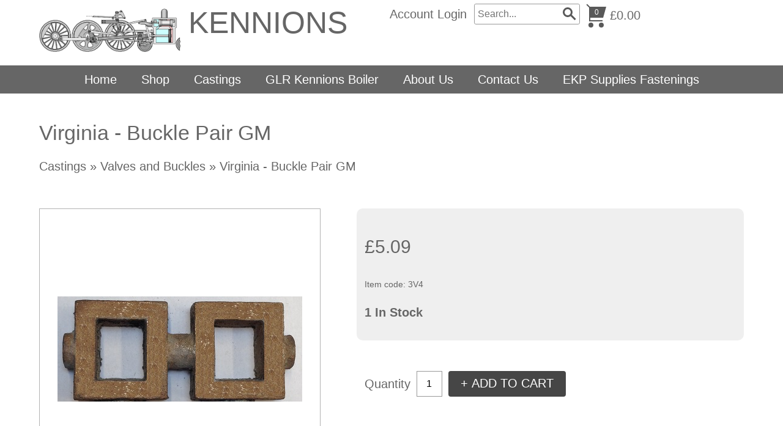

--- FILE ---
content_type: text/html; Charset=UTF-8
request_url: https://www.kennions.co.uk/castings/valves-and-buckles/virginia-buckle-pair-gm
body_size: 26728
content:
<!DOCTYPE html>
<html lang="en">
<head>
<title>Virginia - Buckle Pair GM</title>
<meta name='description' content=' 	Gunmetal Casting 	Will require machining 	If casting is out of stock please allow 3 - 4 weeks from placement of order 	 		Note if out of stock but ordered with other items, whole order will not be s...'>
<meta name='keywords' content='Valves and Buckles,Virginia - Buckle Pair GM'>
<meta property='og:description' content=' 	Gunmetal Casting 	Will require machining 	If casting is out of stock please allow 3 - 4 weeks from placement of order 	 		Note if out of stock but ordered with other items, whole order will not be s...'>
<meta property='og:url' content='https://www.kennions.co.uk/castings/valves-and-buckles/virginia-buckle-pair-gm'>
<meta property='og:title' content='Virginia - Buckle Pair GM'>

<meta http-equiv="Content-Type" content="text/html; charset=UTF-8"/>
<meta name="viewport" content="width=device-width, initial-scale=1, maximum-scale=1, minimum-scale=1, user-scalable=0">
<meta name="HandheldFriendly" content="true">
<meta name="format-detection" content="telephone=no">
<link rel="preconnect" href="https://fonts.googleapis.com">
<link rel="preconnect" href="https://fonts.gstatic.com" crossorigin>
<link href="https://fonts.googleapis.com/css2?family=Abril+Fatface&family=Amiri&family=Anton&family=Bebas+Neue&family=Boogaloo&family=Cinzel&family=Cinzel+Decorative&family=Cormorant+Garamond&family=DM+Serif+Display&family=EB+Garamond&family=Fjalla+One&family=Italiana&family=Jost&family=Kaushan+Script&family=Libre+Baskerville&family=Montserrat&family=Nothing+You+Could+Do&family=Nunito&family=Old+Standard+TT&family=Oswald&family=Playfair+Display&family=Playfair+Display+SC&family=Poiret+One&family=Prata&family=Public+Sans&family=Raleway&family=Reem+Kufi&family=Roboto&family=Shadows+Into+Light&display=swap" rel="stylesheet">
<style type='text/css'>/*
FFFFFF
5C5C5C
E5E5E5
3C3C3C
4F4F4F
FFFFFF
*/

html {height:fit-content;font-size:calc(15px + 0.390625vw)}
body {
	margin:0;
	padding:0;
	height:100%;
	overflow-x:hidden;
	overflow-y:scroll;
	background-color:#FFFFFF;
	color:#666666;
	font-family:Arial,sans-serif;
	font-size:clamp(16px,1em,20pxpx);
	line-height:1.3;
}
table {border-spacing:0;border-collapse:collapse}
td {padding:0;vertical-align:top}
div {vertical-align:top}
img {border:0}
form {padding:0;margin:0}
input[type=text],input[type=submit],button,input[type=button] {-webkit-appearance:none;border-radius:0;font-size:16px}
select {border-radius:0;font-size:16px}

button:hover,input[type=submit]:hover,input[type=button]:hover {cursor:pointer}
a {color:#666666;text-decoration:none}
a:hover {text-decoration:underline}

h1,h2,h3,h4,h5,h6 {margin:0 0 10px;padding:0;font-weight:5}
h1 {font-size:calc(1.4em + 0.5vw)}
h2 {font-size:calc(1.3em + 0.3vw)}
h3 {font-size:calc(1.2em + 0.1vw)}
h4 {font-size:1.2em}
	.resizeItemH4 {font-size:0.7em}
h5 {font-size:1.1em}
h6 {font-size:1em}

.CBHEAD {position:relative}
.CBHEAD_fix {position:sticky;left:0;width:100%}

@media only screen and (orientation:landscape) and (pointer:fine) {
	.CBHEAD_dkt_sha.CBHEAD_sha_VISIBLE {box-shadow:0 0 5px rgba(0,0,0,0.2)}
}
@media only screen and (pointer:coarse), only screen and (orientation:portrait) {
	.CBHEAD_mob_sha.CBHEAD_sha_VISIBLE {box-shadow:0 0 10px rgba(0,0,0,0.2)}
}

/* Default logos */
.CBLOGO {position:relative;display:flex;column-gap:5px;row-gap:5px}
.CBLOGO_lyt1, .CBLOGO_lyt2 {align-items:flex-end}
.CBLOGO_lyt3, .CBLOGO_lyt5 {align-items:center;flex-direction:column}
.CBLOGO_lyt4, .CBLOGO_lyt6 {align-items:center;flex-direction:column-reverse}
	.CBLOGO_lyt1 .CBLOGO_icon, .CBLOGO_lyt2 .CBLOGO_icon {height:28px}
	.CBLOGO_lyt3 .CBLOGO_icon, .CBLOGO_lyt4 .CBLOGO_icon {height:44px}
	.CBLOGO_lyt5 .CBLOGO_icon, .CBLOGO_lyt6 .CBLOGO_icon {height:56px}
		.CBLOGO_icon img {display:block;max-width:100%;max-height:100%}
	.CBLOGO_text {white-space:nowrap;font-size:28px;line-height:28px}
	.CBLOGO a {position:absolute;z-index:1;top:0;left:0;width:100%;height:100%}

/* Button mouseovers */
.CBBTN a {position:relative}
.CBBTN a:hover, .CBBTN_no_a_par:hover {box-shadow:0 0 3px 2px rgba(147,161,215,0.3)}
	.CBBTN a span:first-child {position:relative;z-index:1}
	.CBBTN a span:last-child, .CBBTN_ul_tgr span, .CBBTN_ul li span {position:absolute;top:0;left:0;display:block;width:100%;height:100%;opacity:0;pointer-events:none;transition:opacity 0.1s}

		.CBBTN_hvr_light {background-color:#ffffff}
		a:hover span.CBBTN_hvr_light, .CBBTN:hover .CBBTN_no_a.CBBTN_hvr_light, .CBBTN_ul li:hover span.CBBTN_hvr_light, .CBBTN_ul_open .CBBTN_ul_tgr span.CBBTN_hvr_light, .CBBTN_ul:hover .CBBTN_ul_tgr span.CBBTN_hvr_light {opacity:0.2}
		.CBBTN_hvr_dark {background-color:#000000}
		a:hover span.CBBTN_hvr_dark, .CBBTN:hover .CBBTN_no_a.CBBTN_hvr_dark, .CBBTN_ul li:hover span.CBBTN_hvr_dark, .CBBTN_ul_open .CBBTN_ul_tgr span.CBBTN_hvr_dark, .CBBTN_ul:hover .CBBTN_ul_tgr span.CBBTN_hvr_dark {opacity:0.05}


		
/* Text colours */
.CBLINKS_colourset_MT a {color:#666666}								/* Main Text */
.CBLINKS_colourset_MTAU a {color:#666666;text-decoration:underline}	/* Main Text Always Underlined */
.CBLINKS_colourset_MTNU a {color:#666666;text-decoration:none}		/* Main Text Not Underlined */
.CBLINKS_colourset_TC a {color:#0000EE;text-decoration:underline}									/* Traditional Colours */
.CBLINKS_colourset_TC a:visited {color:#551A8B;text-decoration:underline}
.CBLINKS_colourset_TC a:active {color:#EE0000;text-decoration:underline}
.CBLINKS_colourset_EXB1 a {color:#EFEFEF}								/* Extra Colour B/1 */
.CBLINKS_colourset_EXC2 a {color:#464646}								/* Extra Colour C/2 */
.CBLINKS_colourset_EXD3 a {color:#595959}								/* Extra Colour D/3 */
.CBLINKS_colourset_EXE4 a {color:#FFFFFF}								/* Extra Colour E/4 */
.CBLINKS_colourset_BGC a {color:#FFFFFF}						/* Base Colour */

/* Loader classes */
div.FNLOAD_item, div.FNLOAD_item_v2, div.FNLOAD_div {opacity:1;transition:opacity 0.5s}
	div.FNLOAD_item .CBITEM_dec div, div.FNLOAD_item_v2 .CBITEM_dec, div.FNLOAD_item .CBITEM_stock, div.FNLOAD_item_v2 .CBITEM_stock {margin:0;transition:margin 0.5s;transition-delay:0.5s}
div.FNLOAD_blur_ani {opacity:0;transition:opacity 0.6s;transition-delay:0.5s}
.CBANIMATE .CBANI {opacity:0}
.CBANIMATE .CBANI.CBANI_loaditem {opacity:1 !important;margin:0 !important;transition-property:opacity,margin;transition:0.5s}
.CBANIMATE .CBANI.FNLOAD_blur.CBANI_loaditem {opacity:0 !important;transition:opacity 1s}

/* Mobile nav colours */
.CBHEAD_mob_hgr span {background-color:#666666}
.MNAV, .MNAV_n2 {background-color:#FFFFFF}
	.MNAV_dark .MNAV_n2 > .MNAV_pad {border:solid 3px rgba(255,255,255,0.2)}
	.MNAV_light .MNAV_n2 > .MNAV_pad {border:solid 3px rgba(0,0,0,0.05)}
		.MNAV_dark .MNAV_n3 a {background-color:rgba(255,255,255,0.2)}
		.MNAV_light .MNAV_n3 a {background-color:rgba(0,0,0,0.05)}

@media only screen and (orientation:landscape) and (pointer:fine) {
	.MNAV, .CBHEAD_mob_hgr {display:none}
}
@media only screen and (pointer:coarse), only screen and (orientation:portrait) {
	.CBHEAD_mob_hgr {display:block}
	.MNAV {position:fixed;z-index:101;top:0;left:0;width:100%;height:100%;transition:left 0.2s}
	.MNAV.MNAV_hide {left:-100%;pointer-events:none}
		.MNAV, .MNAV a {color:#666666;text-decoration:none}

	/* mob hdr */
	.MNAV_hdr {display:flex;justify-content:space-between;align-items:center;margin:2vmax;width:calc(100% - 4vmax);height:50px}
		.MNAV_hdr img {display:block;max-width:calc(10vw + 100px);max-height:50px}
		.MNAV_hdr .CBLOGO_icon img {max-height:100%}
		a.MNAV_close {display:block;padding:10px;font-size:20px;text-decoration:none;margin:0 -10px 0 0}

	/* mob scr */
	.MNAV_scr {position:absolute;width:calc(100% - 4vmax);height:calc(100% - 50px - 6vmax);margin:0 2vmax;overflow:auto;-ms-overflow-style:none;scrollbar-width:none}
	.MNAV_scr::-webkit-scrollbar {display:none}

	/* n1 */
	.MNAV_n1 > div {border-bottom:solid 1px}
	.MNAV_n1 > div:first-child {border-top:solid 1px}
		.MNAV_n1 span {position:relative;display:block}
			.MNAV_n1 a {display:block;padding:10px 20px 10px 10px;font-size:clamp(14px,0.8em,16px)}

	/* n2, n3 */
	.MNAV_n2, .MNAV_n3 {display:none}
		.MNAV_n2 > .MNAV_pad {padding:0 0 20px;margin:0 0 -1px}
			.MNAV_n3 > .MNAV_pad {padding:0 0 20px}
				.MNAV_n3 a {padding:10px 20px;margin:0 0 1px}

	/* arrows */
	span.MNAV_arr {position:absolute;top:50%;right:15px;display:block;border:solid;border-width:0 2px 2px 0;padding:3px;pointer-events:none;transform:rotate(45deg);-webkit-transform:rotate(45deg);transition:0.2s;margin:-6px 0 0}
	span.MNAV_arr.MNAV_arr_spin {transform:rotate(225deg);margin:-3px 0 0}
	
	/* hotspot */
	a.MNAV_hotspot {position:absolute;z-index:1;top:0;right:0;width:40px;height:100%;padding:0}
}

/* Global font sizes */
.FS1EM {font-size:clamp(16px,1em,20px)}
.FS09EM {font-size:clamp(16px,0.9em,18px)}
.FS08EM {font-size:clamp(14px,0.8em,16px)}
.FS07EM {font-size:clamp(12px,0.7em,14px)}
.FS06EM {font-size:max(12px,0.6em)}
.FS12EM {font-size:clamp(20px,1.2em,24px)}
.FS13EM {font-size:calc(1vmax + 7px)}
.FS14EM {font-size:calc(1vmax + 9px)}
.FS15EM {font-size:calc(1vmax + 11px)}</style>


<script type="text/javascript" src="/slr_js/jquery-1.9.1.js"></script>
<script type="text/javascript">
jQuery(function() {
	$(window).on("load",function() {CBLOGOS_LYT12HGTS()});
});
</script>
<link rel='stylesheet' href='https://www.kennions.co.uk/slr_chat/chat.css' type='text/css'>
<script>var ROC_chat_cio=0;var ROC_chat_ipaddress='18.116.202.168';var ROC_domain='www.kennions.co.uk';var ROC_chat_storeid='5504223';var ROC_chatid='0';</script><SCRIPT LANGUAGE='JavaScript' SRC='https://www.kennions.co.uk/slr_chat/chatjs.js'></script>
<SCRIPT LANGUAGE='JavaScript' SRC='https://www.kennions.co.uk/slr_js/slrfunctions.js'></script>
<script>function ROC_pgfield(ROC_thispgfield){var thisROCFORM=document.getElementById(ROC_thispgfield);location=thisROCFORM.options[thisROCFORM.selectedIndex].value}function ROC_getRadio(thisName){var radios = document.getElementsByName(thisName);for (var i = 0, length = radios.length; i < length; i++) {if (radios[i].checked) {return radios[i].value;break;}}}</script>
<script>ROC_emailpopupison = false;ROC_emailpopupthankspage = false;ROC_emailpopupfailpage = false;</script>
<script>ROC_emailonpagethankspage = false;ROC_emailonpagefailpage = false;</script>
</head>





<body>
<script type="text/javascript">ROC_ishome=0</script>



<!--start ROC_CBH#96-5500001-498-0-->
<!-- //
***** HEADER (LOW PROFILE) v1
***** www.sellr.com
***** 96000
***** Depreciated 1111



*****
***** HEADER
*****
// -->
<style type="text/css">



.CB176_js_trigger {position:absolute;width:1px}

.CB96 {}
.CB176_bg {position:relative;width:100%}
.CB176_bg, .CB96_neg_mar {background-color:#FFFFFF}
	.CB96_neg_mar {position:absolute;z-index:-1;top:-1px;left:0;width:100%;height:calc(100% + 2px)}
	.CB176 {margin:0 auto 1vh auto;display:table;position:relative;width:90%;width:90%}

.CB176_logo {width:20%;display:table-cell;vertical-align:middle}
	.CB176_logo img {max-width:100%}
	.CB176_autoLogo {display:table;margin:2vh 0;font-size:2vw}
		.CB176_autoLogo div {display:table-cell;vertical-align:middle}
		.CB176_autoLogo div:first-child {font-size:0}
			img.CB176_aL_img {display:block;max-width:5vw;max-height:128px;margin:0 0.5vw 0 0}
			
	.CB96_bgr {position:absolute;z-index:10;top:10px;left:calc(5vw - 10px);width:20px;height:33px;padding:7px 10px 0;cursor:pointer}
		.CB96_bgr span {display:block;margin:5px 0;width:20px;height:2px;border-radius:1px;background-color:#666666}

.CB176_stage {width:80%;display:table-cell;vertical-align:middle}
	.CB176_sa_LEFT {text-align:left}
	.CB176_sa_CENTRE {text-align:center}
	.CB176_sa_RIGHT {text-align:right}

.CB176_nav, .CB176_bttn, .CB176_acc, .CB176_search, .CB176_cart {display:inline-block;height:5vh;position:relative;margin:0.5vh 0}
.CB176_txt {display:inline-block;min-height:5vh;position:relative;margin:0.5vh 0}


.CB176_nav, .CB176_bttn, .CB176_acc {white-space:nowrap}
	.CB176_tb {display:table;height:100%;width:100%}
	.CB176_txt .CB176_tb {height:5vh}
		.CB176_td {display:table-cell;vertical-align:middle;padding:0 0 0 1vw}

.CB176_nav ul, .CB176_nav li {list-style-type:none;margin:0;padding:0}
	.CB176_nav .ROC_CB_n1 {display:table;position:relative}
		.CB176_nav .ROC_CB_n1 li {position:relative}
		.CB176_nav .ROC_CB_n1 > li {display:table-cell}
			.CB176_nav a {display:block;height:2em;line-height:2em;text-decoration:none;padding:0 1vw}
			.CB176_nav a:hover {transition:0.2s}
				.CB176_nav .ROC_CB_open {display:none}
			.CB176_nav .ROC_CB_n1 li:hover .ROC_CB_n2 {pointer-events:auto;opacity:1;margin:0}
			.CB176_nav .ROC_CB_n2, .CB176_nav .ROC_CB_n3 {position:absolute;z-index:8;top:1.8em;left:0.5vw;padding:3px;width:15vw;transition:all 0.2s ease-out;-webkit-transition:all 0.2s ease-out;opacity:0;pointer-events:none}
			.CB176_nav .ROC_CB_n2 li {float:none}
				.CB176_nav .ROC_CB_n2 a {display:block;width:90%;height:auto;padding:0.5em 5%;font-size:0.8em;white-space:normal}
			.CB176_nav .ROC_CB_n2 li:hover .ROC_CB_n3 {pointer-events:auto;opacity:1;margin:0}
			.CB176_nav .ROC_CB_n3 {top:1vh;width:15vw;left:14.5vw;margin:0 0 0 -1vw}

.CB176_nav a, .CB176_nav .ROC_CB_n2 a {background-color:#FFFFFF}
.CB176_nav .ROC_CB_n2, .CB176_nav .ROC_CB_n3, .CB176_nav .ROC_CB_n2 a:hover, .ROC_CB_n2 .CB176_n2Hover > a {background-color:#464646}
.CB176_nav a:hover, .CB176_n1Hover a {background-color:#666666}
.CB176_nav a, .CB176_nav .ROC_CB_n2 a {color:#666666}
.CB176_nav .ROC_CB_n2 a:hover, .ROC_CB_n2 .CB176_n2Hover > a, .CB176_nav a:hover, .CB176_n1Hover a {color:#FFFFFF}

.CB176_bttns_tb {display:table-cell}
.CB176_bttn a {position:relative;display:block;float:left;padding:0 1vw;margin:0 1px;height:2em;line-height:2em;border-radius:0.2em;white-space:nowrap;text-decoration:none}
	.CB176_bttn_hvr {position:absolute;top:0;left:0;width:100%;height:100%;background-color:#000000;opacity:0;border-radius:0.2em}
	.CB176_bttn a:hover .CB176_bttn_hvr {opacity:0.2;transition:0.2s}
	#ROC_TXT_176005_1, #ROC_TXT_176005_2 {position:relative;z-index:1}

.CB176_search {width:20%}
.CB176_search_bdr {position:relative;width:100%;height:32px;border:solid 1px rgba(0,0,0,0.4);border-radius:3px;margin:0 -1px}
	.CB176_search input[type="text"] {width:97%;height:32px;padding:0 0 0 3%;margin:0;border:0;border-radius:3px}
	.CB176_search_sbt {position:absolute;top:0;right:0;width:35px;height:32px;border-radius:border-radius:3px}
		.CB176_search_sbt input[type="submit"] {width:35px;height:32px;border:0;padding:0;margin:0;background-color:transparent}
		.CB176_search_gla {position:absolute;top:50%;left:8px;font-size:25px;display:inline-block;width:10px;height:10px;border:3px solid #595959;border-radius:8px;pointer-events:none;margin:-11px 0 0 0}
			.CB176_search_gla::before {content:"";display:inline-block;position:absolute;right:-9px;bottom:-5px;border-width:0px;width:10px;height:3px;background:#595959;transform:rotate(45deg)}

.CB176_cart_icon {text-align:center;position:relative;display:table-cell;vertical-align:middle}
	.CB176_cart_icon a {display:block;width:31px;height:40px;position:relative;margin:0 auto}
		.CB176_cart_icon span {position:absolute;background-color:#464646}
		.CB176_cart_icon span:first-child {height:0px;border-top:solid 9px #464646;border-right:solid 5px transparent;background-color:transparent;top:6px;left:3px;width:23px}
		.CB176_cart_icon span:nth-child(2) {left:3px;bottom:10px;height:2px;width:22px}
		.CB176_cart_icon span:nth-child(3) {left:3px;bottom:11px;height:5px;width:2px}
		.CB176_cart_icon span:nth-child(4) {bottom:0px;border-radius:50%;left:2px;width:8px;height:8px}
		.CB176_cart_icon span:nth-child(5) {bottom:0px;border-radius:50%;left:19px;width:8px;height:8px}
		.CB176_cart_icon span:nth-child(6) {left:2px;transform:rotate(-45deg);top:1px;left:1px;width:2px;height:8px}
	.CB176_cart_qty {position:absolute;top:9px;width:100%;height:100%;font-size:12px;line-height:12px;pointer-events:none}
.CB176_cart_txt, .CB176_cart_cur {padding:0 0 0 0.5vw;display:table-cell;vertical-align:middle}
	.CB176_cart_cur select {border:solid 1px rgba(0,0,0,0.4);height:3vh;width:10vw;border-radius:3px;font-size:12px}

#CB_hdr_curMob, #CB176_curMob {display:none}
	


@media only screen and (min-width:901px) and (max-width:1200px) {
	.CB176_logo {width:30%}
	.CB176_stage {width:70%}
		.CB176_td {padding:0 0 0 1.5vw}
			.CB176_nav a, .CB176_bttn a {padding:0 1.5vw}
			.CB176_nav .ROC_CB_n2 {width:20vw;text-align:left}
				.CB176_nav .ROC_CB_n3 {width:20vw;left:19.5vw}
	.CB176_cart_txt, .CB176_cart_cur {padding:0 0 0 1vw}
		.CB176_cart_cur select {width:15vw}
	.CB176_search {width:35%}
}
@media only screen and (max-width:900px) {
	.CB176_logo {position:static;display:block;width:100%;text-align:center}
		.CB176_logo img {max-width:60%}
		.CB176_autoLogo {font-size:4vw;margin:2vh auto}
			img.CB176_aL_img {max-width:10vw;margin:0 1vw 0 0}
	.CB176_stage {display:table;width:100%;text-align:center;padding:0 0 2vh 0}
		.CB176_stage_align {text-align:center}
		.CB176_td {padding:0 0 0 2vw}
			.CB176_bttn a {padding:0 2vw}
		.CB176_cart_txt {padding:0 0 0 1vw}
}
@media only screen and (min-width:601px) and (max-width:900px) {
	.CB176_td {padding:0 1vw}
	.CB176_search {width:50%}
		.CB176_nav a {padding:0 2vw}
		.CB176_nav .ROC_CB_n2 {width:25vw;text-align:left}
			.CB176_nav .ROC_CB_n3 {width:25vw;left:24.5vw}
	.CB176_cart_cur {padding:0 0 0 1vw}
		.CB176_cart_cur select {width:20vw}
}
@media only screen and (max-width:600px) {
	.CB176 {width:90%}
	.CB176_js_trigger {width:0}
	.CB176_stage.CB176_searchpad {padding:0 0 50px 0}
	.CB176_cart {position:absolute;top:0;right:0}
		.CB176_cart_icon {position:absolute;top:5px;right:0}
		.CB176_cart_txt {position:absolute;top:50px;right:0;padding:0;font-size:13px}
	.CB176_search {position:absolute;bottom:0;left:0;width:100%;height:50px;margin:0}
		.CB176_search .CB176_td {padding:0}
		.CB176_cart_cur {display:none}
	.CB176_nav {display:none !important}
}

.CB176_bodyBG {display:none}
.CB176_bodyBGcss {background-repeat:repeat}

.CB176_cart_icon span {background-color:#595959}
.CB176_cart_icon span:first-child {border-top:solid 18px #595959}
.CB176_cart_qty {color:#FFFFFF}
.CB176_cart_txt a {color:#666666}

.CB176_txt, .CB176_txt a {color:#666666}

.CB176_mobMenu_bar {background-color:#595959}
.CB176_mobMenu_txt {color:#595959}

.CB176_bttn a {
background-color:#EFEFEF;
color:#464646;
}

.CB_logo_aTXT {color:#666666;text-shadow:0 0 0.5em #ffffff}	

</style>





<div class="CB96 CBHEAD  CBHEAD_fix">
	<div class="CB176_bg">
		<div class="CB96_neg_mar"></div>
		<div class="CB96_outer">
			
			<div class="CB176_js_trigger"></div>
			<div class="CB176">
				<div class="CB176_logo">

<div class="CB176_autoLogo">
	<div><a href='https://www.kennions.co.uk/'><img src='https://www.kennions.co.uk/images/5504223/3731KGK5504223FGFJ1.gif' alt="KENNIONS Model Engineering Supplies" border=0/></a></div>
	<div class="CB_logo_aTXT"></div>
	
</div>

				</div>
				<div class="CB176_stage">
					<div class="CB176_stage_align CB176_sa_LEFT">
						<div class="CB176_txt">
							<div class="CB176_tb">
								<div class="CB176_td">
									
									<div id=ROC_TXT_176011_1><span style="font-size:2.5em;">KENNIONS&nbsp; &nbsp;&nbsp;</span><br />
&nbsp;</div>
								</div>
							</div>
						</div><!--
						--><div class="CB176_nav">
							<div class="CB176_tb">
								<div class="CB176_td">


<div class="CB96_nav CBNAVADJ">
	<ul class="ROC_CB_n1 CB96_nav_n1">
		
	</ul>
</div>
								</div>
							</div>
						</div><!--
						--><div class="CB176_bttn">
							<div class="CB176_tb">
								<div class="CB176_td">
									
									<style type="text/css">
.CB96_em_i6 {left:-35px;top:50%;margin:-16px 0 0 0}
</style>
								</div>
							</div>
						</div><!--
						--><div class="CB176_acc"><div class="CB176_tb"><div class="CB176_td">


<a href="/account">Account Login</a>
</div></div></div><!--
						--><div class="CB176_search"><div class="CB176_tb"><div class="CB176_td"><div class="CB176_search_bdr">
	<form action="https://www.kennions.co.uk/search.slr" method="post">
	<input type="text" name="Search" required placeholder="Search...">
	<div class="CB176_search_sbt">
		<div class="CB176_search_gla"></div>
		<input type="submit" value="">
	</div>
	</form>
</div>
<style type="text/css">.CB176_search {padding:0 1px}</style></div></div></div><!--
						--><div class="CB176_cart"><div class="CB176_tb"><div class="CB176_td"><div class="CB176_cart_icon">
	<a href="https://www.kennions.co.uk/cart/?storeid=5504223&returnurl=https%3A%2F%2Fwww%2Ekennions%2Eco%2Euk%2Fcastings%2Fvalves%2Dand%2Dbuckles%2Fvirginia%2Dbuckle%2Dpair%2Dgm"><span></span><span></span><span></span><span></span><span></span><span></span></a>
	<div class="CB176_cart_qty">0</div>
</div>
<div class="CB176_cart_txt"><a href="https://www.kennions.co.uk/cart/?storeid=5504223&returnurl=https%3A%2F%2Fwww%2Ekennions%2Eco%2Euk%2Fcastings%2Fvalves%2Dand%2Dbuckles%2Fvirginia%2Dbuckle%2Dpair%2Dgm">&#163;0.00</a></div>
</div></div></div>
					</div>
				</div>
			</div>
			<div class="CB96_bgr CBHEAD_mob_hgr">
				<span></span>
				<span></span>
				<span></span>
			</div>
		</div>
	</div>
</div>
<div class="CB176_bodyBG"><img id="ROC_IMG_176018_1" src="//:0" alt=""></div>

<script type="text/javascript">
jQuery(function() {
	$(window).load(function() {
		CB176_MOB_SEARCHPAD();
		CB176_MENUOPTS();
		CB176_BODYBG();
		CB176_HIDEEXTRAS();
		CB176_JUSTIFY();
		CB176_SPLIT();
	});
	$(window).resize(function() {CB176_MOB_SEARCHPAD();CB176_JUSTIFY();CB176_SPLIT()});

	if ($(".CB176_autoLogo img").attr("src").indexOf("http") < 0) {	$(".CB176_autoLogo img").addClass("CB176_aL_img")}

	if ($("#ROC_merchantautologoshopname").length) {	$(".CB176_ei_logoCol").show()}

	// (D) ** Maintain parent mouseover state **
	$(".CB176_nav .ROC_CB_n2").hover(function() {
		$(this).parents("li").addClass("CB176_n1Hover");

		$(".CB176_nav .ROC_CB_n3").hover(function() {
			$(this).parent("li").addClass("CB176_n2Hover");
		}, function() {
			$(this).parent("li").removeClass("CB176_n2Hover");
		});
	}, function() {
		$(this).parents("li").removeClass("CB176_n1Hover");
	});

	
});

// hide unpopulated extra divs
function CB176_HIDEEXTRAS() {
	if ($(".CB176_txt .CB176_td").text().length < 1) {		$(".CB176_txt").hide()}
	if ($(".CB176_nav .CB176_td a").text().length < 1) {		$(".CB176_nav").hide()}
	if ($(".CB176_bttn .CB176_td a").text().length < 1) {		$(".CB176_bttn").hide()}
	if ($(".CB176_acc .CB176_td a").text().length < 1) {		$(".CB176_acc").hide()}
	if ($(".CB176_search_bdr").length < 1) {			$(".CB176_search").hide()}
	if ($(".CB176_cart .CB176_td a").text().length < 1) {		$(".CB176_cart").hide()}
}

function CB176_BODYBG() {
	bodyBG = $(".CB176_bodyBG img").attr("src");
	if (bodyBG.length > 4) {
		$("body").addClass("CB176_bodyBGcss");
		$(".CB176_bodyBGcss").css("background-image","url("+bodyBG+")");
	}
}

function CB176_MENUOPTS() {
	if ($(".CB176_nav .CB176_td a").text().length > 0) {
		if ($(".CB96_outer .EditIcons").css("display") === "block") {
			$(".CB176_ei_menuCol1, .CB176_ei_menuCol2, .CB176_ei_menuCol3, .CB176_ei_menuCol4, .CB176_ei_menuCol5, .CB176_ei_menuInjPos").show();
		}
	} else {
		$(".CB176_ei_nav").css("left","0");
	}
}

function CB176_MOB_SEARCHPAD() {
	if ($(".CB176_js_trigger").width() < 1) {
		if ($(".CB176_search_bdr").length > 0) {$(".CB176_stage").addClass("CB176_searchpad")} else {$(".CB176_stage").removeClass("CB176_searchpad")}
	} else {
		$(".CB176_stage").removeClass("CB176_searchpad")
	}
}

function CB176_JUSTIFY() {
	$(".CB176_txt, .CB176_nav, .CB176_bttn, .CB176_acc, .CB176_search, .CB176_cart").css({"padding-left":"0","padding-right":"0"});
	if ($(".CB176_js_trigger").width() > 0) {
		if ($(".CB176_stage_align").attr("class").indexOf("CB176_sa_JUSTIFY") > 0) {
			$(".CB176_stage_align").css("width","100%");
			stageWidth = $(".CB176_stage_align").width();
			$(".CB176_txt, .CB176_nav, .CB176_bttn, .CB176_acc, .CB176_search, .CB176_cart").attr("offset","0");

			aCB176_rows=[];
			aCB176_all = ['.CB176_txt','.CB176_nav','.CB176_bttn','.CB176_acc','.CB176_search','.CB176_cart'];
			$.each(aCB176_all,function(i) {
				if ($(aCB176_all[i]).css("display") !== "none") {
					fromtop = parseInt($(aCB176_all[i]).offset().top);
					$(aCB176_all[i]).attr("offset",fromtop);
					if (jQuery.inArray(fromtop,aCB176_rows) === -1 ) {aCB176_rows.push(fromtop)}
				}
			});
			$.each(aCB176_rows,function(i) {
				combExWidth = 0;
				aCB176_exs=[];
				$.each(aCB176_all,function(j) {
					if (parseInt($(aCB176_all[j]).attr("offset")) === parseInt(aCB176_rows[i])) {
						combExWidth += $(".CB176_tb",aCB176_all[j]).width();
						aCB176_exs.push(aCB176_all[j]);
					}
				});

				if (aCB176_exs.length > 1) {
					splitWidth = Math.floor(((stageWidth - combExWidth) / ((aCB176_exs.length*2)-2)))-1;
					$.each(aCB176_exs,function(j) {
						if (j === 0) {
							$(aCB176_exs[j]).css({"padding-left":"0","padding-right":splitWidth+"px"});
						} else if (j === (aCB176_exs.length-1)) {
							$(aCB176_exs[j]).css({"padding-left":splitWidth+"px","padding-right":"0"});
						} else {
							$(aCB176_exs[j]).css({"padding-left":splitWidth+"px","padding-right":splitWidth+"px"});
						}
					});
				}
			});
		}
	}
}

function CB176_SPLIT() {
	if ($(".CB176_js_trigger").width() > 0) {
		if ($(".CB176_stage_align").attr("class").indexOf("CB176_sa_SPLIT") > 0) {
			if ($(".CB176_nav").css("display") === "none") {
				$(".CB176_txt").css("display","inline-block");
			}

			$(".CB176_nav").css("padding-right","0");
			$(".CB176_stage_align").css("width","100%");
			stageWidth = $(".CB176_stage_align").width();
			combExWidth = 0;
			aCB176_all = ['.CB176_txt','.CB176_nav','.CB176_bttn','.CB176_acc','.CB176_search','.CB176_cart'];
			$.each(aCB176_all,function(i) {
				if ($(aCB176_all[i]).css("display") !== "none") {
					combExWidth += $(".CB176_tb",aCB176_all[i]).width();
				}
			});

			if ($(".CB176_nav").css("display") === "none") {
				$(".CB176_txt").css("padding-right",((stageWidth-combExWidth)-5)+"px");
			} else {
				$(".CB176_nav").css("padding-right",((stageWidth-combExWidth)-5)+"px");
			}
		}
	}
}
</script>






<!--end ROC_CBH#96-5500001-498-0-->

<!--start ROC_CBH#75-5500001-498-0-->
<!-- //

***** NAVIGATION
***** www.sellr.co.uk
***** 75000
// -->


<style type="text/css">


.ROC_CB_nav .ROC_CD_nav_SD .ROC_CB_n2 {padding:3px 3px 4px 3px}
.ROC_CB_nav .ROC_CD_nav_SD .ROC_CB_n3 {padding:3px} /* borders */
 /* corners */
 /* shadows */
 /* hamburger menu */

@media only screen and (orientation:landscape) and (pointer:fine) {
	.CB75 {opacity:0}
		.CB75_bg {position:relative;min-height:calc(20px + 1em);background-color:#666666}
			.CB75_nav {position:relative;display:flex;justify-content:center}
				.CB75_nav ul, .CB75_nav li {list-style-type:none;padding:0;margin:0}
					.CB75_nav_n1 a {text-decoration:none;display:block;transition:background 0.2s;color:0.2s}

	/* n1 */
	.CB75_nav_n1 {display:flex;height:100%;flex-wrap:wrap;justify-content:center}
		.CB75_nav_n1 > li {position:relative}
			.CB75_nav_n1 > li > a {padding:10px 20px;background-color:#666666;color:#FFFFFF}
			.CB75_nav_n1 > li > a:hover {background-color:#FFFFFF;color:#666666}

	/* n2 */
	ul.CB75_nav_n2 {position:absolute;z-index:2;top:100%;left:0;opacity:0;pointer-events:none;display:block !important;padding:5px;background-color:#666666}
	.CB75_nav_n2.CB75_menuflip {left:auto;right:0}
	.CB75_nav_n1 > li:hover > .CB75_nav_n2 {opacity:1;pointer-events:auto}
		.CB75_nav_n2 > li:not(.ROC_EI_IC, .ROC_EM_WS) {position:relative}
		.CB75_nav_n2 a {padding:7px 15px;font-size:clamp(14px,0.8em,16px);background-color:#FFFFFF;color:#666666}
		.CB75_nav_n2 a:hover {background-color:#666666;color:#FFFFFF}	

	/* n3 */
	ul.CB75_nav_n3 {position:absolute;top:0;left:100%;opacity:0;pointer-events:none;display:block !important;padding:5px;background-color:#666666}
	.CB75_nav_n3.CB75_menuflip {left:auto;right:100%}
	.CB75_nav_n2 > li:hover > .CB75_nav_n3 {opacity:1;pointer-events:auto}
		.CB75_nav_n3 a {background-color:#FFFFFF;color:#666666}
		.CB75_nav_n3 a:hover {background-color:#666666;color:#FFFFFF}
	
	.CB75_nav_n2, .CB75_nav_n3 {min-width:max(100%,200px)}
}
@media only screen and (pointer:coarse), only screen and (orientation:portrait) {
	.CB75 {display:none;height:0}
}

</style>

<div class="CB75 CBHEAD CBNAV ">
	<div class="CB75_bg ROC_CB_nav_bg">
		

		<div class="CB75_nav CBNAVADJ">
			<ul class="CB75_nav_n1 ROC_CB_n1">
				
				
				
				
				<li class="MNAV_n1i">
					<a href="https://www.kennions.co.uk" target="">Home</a>
					
				</li>
				
				
				
				
				<li class="MNAV_n1i">
					<a href="javascript:void(0)" target="">Shop</a>
					
					<ul class="CB75_nav_n2 ROC_CB_n2">
						
						<li class="MNAV_n2i">
							<a href="javascript:void(0)" target="">BA Fastenings</a>
							
							<ul class="CB75_nav_n3 ROC_CB_n3">
								
								<li class="MNAV_n3i"><a href="/rivets-pins-screws-etc/ba-screws" target="">BA Screws</a></li>
								
								<li class="MNAV_n3i"><a href="/rivets-pins-screws-etc/ba-nuts" target="">BA Nuts</a></li>
								
								
							</ul>
							
						</li>
						
						<li class="MNAV_n2i">
							<a href="javascript:void(0)" target="">Imperial Fastenings</a>
							
							<ul class="CB75_nav_n3 ROC_CB_n3">
								
								<li class="MNAV_n3i"><a href="/rivets-pins-screws-etc/bsw-and-bsf-nuts" target="">BSF / BSW Nuts</a></li>
								
								
							</ul>
							
						</li>
						
						<li class="MNAV_n2i">
							<a href="javascript:void(0)" target="">Metric Fastenings</a>
							
							<ul class="CB75_nav_n3 ROC_CB_n3">
								
								<li class="MNAV_n3i"><a href="/rivets-pins-screws-etc/metric-screws" target="">Metric Screws</a></li>
								
								<li class="MNAV_n3i"><a href="/rivets-pins-screws-etc/metric-nuts" target="">Metric Nuts</a></li>
								
								
							</ul>
							
						</li>
						
						<li class="MNAV_n2i">
							<a href="/rivets-pins-screws-etc/washers" target="">Washers</a>
							
						</li>
						
						<li class="MNAV_n2i">
							<a href="javascript:void(0);" target="">Materials</a>
							
							<ul class="CB75_nav_n3 ROC_CB_n3">
								
								<li class="MNAV_n3i"><a href="/materials/brass" target="">Brass</a></li>
								
								<li class="MNAV_n3i"><a href="/materials/steel" target="">Steel</a></li>
								
								<li class="MNAV_n3i"><a href="/materials/stainless" target="">Stainless</a></li>
								
								<li class="MNAV_n3i"><a href="/materials/aluminium" target="">Aluminium</a></li>
								
								<li class="MNAV_n3i"><a href="/materials/copper" target="">Copper</a></li>
								
								<li class="MNAV_n3i"><a href="/materials/bronze" target="">Bronze</a></li>
								
								<li class="MNAV_n3i"><a href="/materials/plastics" target="">Plastics</a></li>
								
								<li class="MNAV_n3i"><a href="/materials/brass-and-copper-sheet" target="">Brass and Copper Sheet</a></li>
								
								
							</ul>
							
						</li>
						
						<li class="MNAV_n2i">
							<a href="javascript:void(0)" target="">Rivets &#38; Pins</a>
							
							<ul class="CB75_nav_n3 ROC_CB_n3">
								
								<li class="MNAV_n3i"><a href="/rivets-pins-screws-etc/rivets" target="">Rivets & Snaps</a></li>
								
								<li class="MNAV_n3i"><a href="/rivets-pins-screws-etc/pins" target="">Pins</a></li>
								
								
							</ul>
							
						</li>
						
						<li class="MNAV_n2i">
							<a href="/rivets-pins-screws-etc/threaded-rod" target="">Studs / Studding (Threaded Rod)</a>
							
						</li>
						
						<li class="MNAV_n2i">
							<a href="/fittings" target="">Steam Fittings</a>
							
						</li>
						
						<li class="MNAV_n2i">
							<a href="javascript:void(0);" target="">Tooling</a>
							
							<ul class="CB75_nav_n3 ROC_CB_n3">
								
								<li class="MNAV_n3i"><a href="/tools/british-made-drills" target="">British Made Drills</a></li>
								
								<li class="MNAV_n3i"><a href="/tools/british-made-taps-and-dies" target="">British Made Taps and Dies</a></li>
								
								<li class="MNAV_n3i"><a href="/tools/british-made-hss-cutters-etc" target="">British Made HSS Cutters etc</a></li>
								
								<li class="MNAV_n3i"><a href="/tools/hand-tools" target="">Hand Tools</a></li>
								
								<li class="MNAV_n3i"><a href="/tools/die-holders-and-tap-wrenches" target="">Die Holders and Tap Wrenches</a></li>
								
								
							</ul>
							
						</li>
						
						<li class="MNAV_n2i">
							<a href="javascript:void(0);" target="">Adhesives / Lubricants</a>
							
							<ul class="CB75_nav_n3 ROC_CB_n3">
								
								<li class="MNAV_n3i"><a href="/adhesives-sealants/gasket-sheet" target="">Gasket Sheet</a></li>
								
								<li class="MNAV_n3i"><a href="/adhesives-sealants/bondloc-products" target="">Bondloc Products</a></li>
								
								<li class="MNAV_n3i"><a href="/adhesives-sealants/graphite-string-and-packing" target="">Graphite String and Packing</a></li>
								
								<li class="MNAV_n3i"><a href="/adhesives-sealants/lagging" target="">Lagging</a></li>
								
								
							</ul>
							
						</li>
						
						<li class="MNAV_n2i">
							<a href="/solder" target="">Soldering / Flux / Acid</a>
							
							<ul class="CB75_nav_n3 ROC_CB_n3">
								
								<li class="MNAV_n3i"><a href="/solder/solder" target="">Solder</a></li>
								
								<li class="MNAV_n3i"><a href="/solder/flux" target="">Flux</a></li>
								
								<li class="MNAV_n3i"><a href="/solder/dry-acid" target="">Dry Acid</a></li>
								
								
							</ul>
							
						</li>
						
						<li class="MNAV_n2i">
							<a href="javascript:void(0);" target="">Sundries</a>
							
							<ul class="CB75_nav_n3 ROC_CB_n3">
								
								<li class="MNAV_n3i"><a href="/sundries/balls" target="">Balls</a></li>
								
								<li class="MNAV_n3i"><a href="/sundries/ball-race" target="">Ball Race</a></li>
								
								<li class="MNAV_n3i"><a href="/sundries/black-knobs" target="">Black Knobs</a></li>
								
								<li class="MNAV_n3i"><a href="/sundries/brass-boiler-band" target="">Brass Boiler Band</a></li>
								
								<li class="MNAV_n3i"><a href="/sundries/brass-half-round" target="">Brass Half Round</a></li>
								
								<li class="MNAV_n3i"><a href="/sundries/drive-belting" target="">Drive Belting</a></li>
								
								<li class="MNAV_n3i"><a href="/sundries/handrail-stanchions" target="">Handrail Stanchions</a></li>
								
								<li class="MNAV_n3i"><a href="/sundries/neoprene-tube" target="">Neoprene Tube</a></li>
								
								<li class="MNAV_n3i"><a href="/sundries/o-rings" target="">O Rings</a></li>
								
								<li class="MNAV_n3i"><a href="/sundries/polycarbonate-sheet" target="">Polycarbonate Sheet</a></li>
								
								<li class="MNAV_n3i"><a href="/sundries/springs" target="">Springs</a></li>
								
								<li class="MNAV_n3i"><a href="/sundries/stainless-mesh" target="">Stainless Mesh</a></li>
								
								
							</ul>
							
						</li>
						
						
					</ul>
					
				</li>
				
				
				
				
				<li class="MNAV_n1i">
					<a href="javascript:void(0)" target="">Castings</a>
					
					<ul class="CB75_nav_n2 ROC_CB_n2">
						
						<li class="MNAV_n2i">
							<a href="javascript:void(0)" target="">O Gauge Locomotives</a>
							
							<ul class="CB75_nav_n3 ROC_CB_n3">
								
								<li class="MNAV_n3i"><a href="https://www.kennions.co.uk/royal-scot-o-gauge" target="">Royal Scot</a></li>
								
								<li class="MNAV_n3i"><a href="https://www.kennions.co.uk/bat-o-gauge" target="">BAT</a></li>
								
								<li class="MNAV_n3i"><a href="https://www.kennions.co.uk/princess-coronation" target="">Princess Coronation</a></li>
								
								<li class="MNAV_n3i"><a href="https://www.kennions.co.uk/hertford-hall" target="">Hertford Hall</a></li>
								
								<li class="MNAV_n3i"><a href="https://www.kennions.co.uk/josie" target="">Josie</a></li>
								
								<li class="MNAV_n3i"><a href="https://www.kennions.co.uk/sir-morris-de-cowley" target="">Sir Morris de Cowley</a></li>
								
								
							</ul>
							
						</li>
						
						<li class="MNAV_n2i">
							<a href="javascript:void(0)" target="">2.1/2"g Locomotives</a>
							
							<ul class="CB75_nav_n3 ROC_CB_n3">
								
								<li class="MNAV_n3i"><a href="https://www.kennions.co.uk/all-2-1-2-g" target="">All 2.1/2g</a></li>
								
								<li class="MNAV_n3i"><a href="https://www.kennions.co.uk/austere-ada" target="">Austere Ada</a></li>
								
								<li class="MNAV_n3i"><a href="https://www.kennions.co.uk/dyak" target="">Dyak</a></li>
								
								<li class="MNAV_n3i"><a href="https://www.kennions.co.uk/fayette" target="">Fayette</a></li>
								
								<li class="MNAV_n3i"><a href="https://www.kennions.co.uk/olympiade" target="">Olympiade</a></li>
								
								<li class="MNAV_n3i"><a href="https://www.kennions.co.uk/purley-grange" target="">Purley Grange</a></li>
								
								<li class="MNAV_n3i"><a href="https://www.kennions.co.uk/southern-maid" target="">Southern Maid</a></li>
								
								<li class="MNAV_n3i"><a href="https://www.kennions.co.uk/s15-maunsell" target="">S15 Maunsell</a></li>
								
								<li class="MNAV_n3i"><a href="https://www.kennions.co.uk/gwr-saddle-tank" target="">GWR Saddle Tank</a></li>
								
								
							</ul>
							
						</li>
						
						<li class="MNAV_n2i">
							<a href="javascript:void(0)" target="">3.1/2"g Locomotives</a>
							
							<ul class="CB75_nav_n3 ROC_CB_n3">
								
								<li class="MNAV_n3i"><a href="/all-3-1-2-g" target="">All 3.1/2"g</a></li>
								
								<li class="MNAV_n3i"><a href="https://www.kennions.co.uk/tich-3-1-2-inch-gauge-large-boiler-version" target="">Tich 3.1/2"g Large Boiler</a></li>
								
								<li class="MNAV_n3i"><a href="https://www.kennions.co.uk/tich-3-1-2-inch-gauge-small-boiler" target="">Tich 3.1/2"g Small Boiler</a></li>
								
								<li class="MNAV_n3i"><a href="https://www.kennions.co.uk/northumbrian" target="">Northumbrian</a></li>
								
								<li class="MNAV_n3i"><a href="https://www.kennions.co.uk/rainhill" target="">Rainhill</a></li>
								
								<li class="MNAV_n3i"><a href="https://www.kennions.co.uk/canterbury-lamb" target="">Canterbury Lamb</a></li>
								
								<li class="MNAV_n3i"><a href="https://www.kennions.co.uk/juliet-inside-motion" target="">Juliet - Inside Motion</a></li>
								
								<li class="MNAV_n3i"><a href="https://www.kennions.co.uk/juliet-outside-motion" target="">Juliet - Outside Motion</a></li>
								
								<li class="MNAV_n3i"><a href="https://www.kennions.co.uk/molly" target="">Molly</a></li>
								
								<li class="MNAV_n3i"><a href="https://www.kennions.co.uk/mona" target="">Mona</a></li>
								
								<li class="MNAV_n3i"><a href="https://www.kennions.co.uk/rob-roy" target="">Rob Roy</a></li>
								
								<li class="MNAV_n3i"><a href="https://www.kennions.co.uk/pv-baker" target="">PV Baker</a></li>
								
								<li class="MNAV_n3i"><a href="https://www.kennions.co.uk/iris" target="">Iris</a></li>
								
								<li class="MNAV_n3i"><a href="https://www.kennions.co.uk/petrolea" target="">Petrolea</a></li>
								
								<li class="MNAV_n3i"><a href="https://www.kennions.co.uk/bantam-cock" target="">Bantam Cock</a></li>
								
								<li class="MNAV_n3i"><a href="https://www.kennions.co.uk/doris" target="">Doris</a></li>
								
								<li class="MNAV_n3i"><a href="https://www.kennions.co.uk/maisie" target="">Maisie</a></li>
								
								<li class="MNAV_n3i"><a href="https://www.kennions.co.uk/britannia" target="">Britannia 3.1/2</a></li>
								
								<li class="MNAV_n3i"><a href="https://www.kennions.co.uk/miss-10-to-8" target="">Miss 10 to 8</a></li>
								
								<li class="MNAV_n3i"><a href="https://www.kennions.co.uk/virginia" target="">Virginia</a></li>
								
								<li class="MNAV_n3i"><a href="https://www.kennions.co.uk/hielan-lassie" target="">Hielan Lassie</a></li>
								
								<li class="MNAV_n3i"><a href="https://www.kennions.co.uk/city-of-truro-3-1-2" target="">City of Truro 3.1/2"g</a></li>
								
								<li class="MNAV_n3i"><a href="https://www.kennions.co.uk/pamela" target="">Pamela 3.1/2"g</a></li>
								
								<li class="MNAV_n3i"><a href="https://www.kennions.co.uk/royal-scot" target="">Royal Scot 3.1/2"g</a></li>
								
								
							</ul>
							
						</li>
						
						<li class="MNAV_n2i">
							<a href="javascript:void(0)" target="">5"g Locomotives</a>
							
							<ul class="CB75_nav_n3 ROC_CB_n3">
								
								<li class="MNAV_n3i"><a href="/all-5-gauge" target="">All 5"gauge</a></li>
								
								<li class="MNAV_n3i"><a href="https://www.kennions.co.uk/tich-five-inch" target="">Tich Five Inch</a></li>
								
								<li class="MNAV_n3i"><a href="https://www.kennions.co.uk/butch" target="">Butch</a></li>
								
								<li class="MNAV_n3i"><a href="https://www.kennions.co.uk/chub" target="">Chub</a></li>
								
								<li class="MNAV_n3i"><a href="https://www.kennions.co.uk/firefly" target="">Firefly</a></li>
								
								<li class="MNAV_n3i"><a href="https://www.kennions.co.uk/peggy" target="">Peggy</a></li>
								
								<li class="MNAV_n3i"><a href="https://www.kennions.co.uk/combpyne" target="">Combpyne</a></li>
								
								<li class="MNAV_n3i"><a href="https://www.kennions.co.uk/salisbury" target="">Salisbury</a></li>
								
								<li class="MNAV_n3i"><a href="https://www.kennions.co.uk/nine-elms" target="">Nine Elms</a></li>
								
								<li class="MNAV_n3i"><a href="https://www.kennions.co.uk/pansy" target="">Pansy</a></li>
								
								<li class="MNAV_n3i"><a href="https://www.kennions.co.uk/simplex" target="">Simplex</a></li>
								
								<li class="MNAV_n3i"><a href="https://www.kennions.co.uk/springbok-b1" target="">Springbok B1</a></li>
								
								<li class="MNAV_n3i"><a href="https://www.kennions.co.uk/mogul-4300" target="">Mogul 4300</a></li>
								
								<li class="MNAV_n3i"><a href="https://www.kennions.co.uk/gwr-4700" target="">GWR 4700</a></li>
								
								<li class="MNAV_n3i"><a href="https://www.kennions.co.uk/dean-goods" target="">Dean Goods</a></li>
								
								<li class="MNAV_n3i"><a href="https://www.kennions.co.uk/city-of-truro-5-g" target="">City of Truro 5"g</a></li>
								
								<li class="MNAV_n3i"><a href="https://www.kennions.co.uk/dholpur" target="">Dholpur</a></li>
								
								<li class="MNAV_n3i"><a href="https://www.kennions.co.uk/twin-sisters" target="">Twin Sisters</a></li>
								
								<li class="MNAV_n3i"><a href="https://www.kennions.co.uk/king-john" target="">King John</a></li>
								
								<li class="MNAV_n3i"><a href="https://www.kennions.co.uk/maid-of-kent" target="">Maid of Kent</a></li>
								
								
							</ul>
							
						</li>
						
						<li class="MNAV_n2i">
							<a href="javascript:void(0)" target="">7.1/4"g Locomotives</a>
							
							<ul class="CB75_nav_n3 ROC_CB_n3">
								
								<li class="MNAV_n3i"><a href="https://www.kennions.co.uk/big-tich" target="">7.1/4"g Tich</a></li>
								
								<li class="MNAV_n3i"><a href="https://www.kennions.co.uk/gwr-1366" target="">GWR 1366</a></li>
								
								
							</ul>
							
						</li>
						
						<li class="MNAV_n2i">
							<a href="javascript:void(0)" target="">Stationary Engines</a>
							
							<ul class="CB75_nav_n3 ROC_CB_n3">
								
								<li class="MNAV_n3i"><a href="https://www.kennions.co.uk/tina" target="">Tina - Horizonal Mill Engine</a></li>
								
								<li class="MNAV_n3i"><a href="https://www.kennions.co.uk/rachel" target="">Rachel</a></li>
								
								<li class="MNAV_n3i"><a href="https://www.kennions.co.uk/roxanne" target="">Roxanne</a></li>
								
								<li class="MNAV_n3i"><a href="https://www.kennions.co.uk/suzanne" target="">Suzanne</a></li>
								
								<li class="MNAV_n3i"><a href="https://www.kennions.co.uk/lara" target="">Lara</a></li>
								
								
							</ul>
							
						</li>
						
						<li class="MNAV_n2i">
							<a href="javascript:void(0)" target="">Bogie Parts</a>
							
							<ul class="CB75_nav_n3 ROC_CB_n3">
								
								<li class="MNAV_n3i"><a href="https://www.kennions.co.uk/3-1-2-gauge-bogies" target="">Bogie Parts - 3 1/2" Gauge</a></li>
								
								<li class="MNAV_n3i"><a href="https://www.kennions.co.uk/bogie-parts-5-gauge" target="">Bogie Parts 5" gauge</a></li>
								
								<li class="MNAV_n3i"><a href="https://www.kennions.co.uk/bogie-parts-7-1-4-gauge" target="">Bogie Parts 7.1/4" gauge</a></li>
								
								<li class="MNAV_n3i"><a href="https://www.kennions.co.uk/truck-axle-set" target="">Truck Axle Set</a></li>
								
								
							</ul>
							
						</li>
						
						<li class="MNAV_n2i">
							<a href="https://www.kennions.co.uk/pump-castings" target="">Pump Castings</a>
							
						</li>
						
						<li class="MNAV_n2i">
							<a href="/misc-castings" target="">Misc Castings</a>
							
						</li>
						
						<li class="MNAV_n2i">
							<a href="javascript:void(0)" target="">3.1/2"g Service Truck</a>
							
							<ul class="CB75_nav_n3 ROC_CB_n3">
								
								<li class="MNAV_n3i"><a href="https://www.kennions.co.uk/3-1-2-g-service-truck" target="">3.1/2"g Service Truck</a></li>
								
								
							</ul>
							
						</li>
						
						<li class="MNAV_n2i">
							<a href="https://www.kennions.co.uk/sensitive-drill" target="">Sensitive Drill</a>
							
						</li>
						
						<li class="MNAV_n2i">
							<a href="/boiler-parts/boiler-kit" target="">Boiler Kits</a>
							
						</li>
						
						
					</ul>
					
				</li>
				
				
				
				
				<li class="MNAV_n1i">
					<a href="https://www.kennions.co.uk/glr-kennions-boiler" target="">GLR Kennions Boiler</a>
					
				</li>
				
				
				
				
				<li class="MNAV_n1i">
					<a href="javascript:void(0)" target="">About Us</a>
					
				</li>
				
				
				
				
				<li class="MNAV_n1i">
					<a href="/opening-times" target="">Contact Us</a>
					
				</li>
				
				
				
				
				<li class="MNAV_n1i">
					<a href="http://www.ekpsupplies.com" target="extwinsr">EKP Supplies Fastenings</a>
					<ROC_menuitemsubmenu>
				</li>
				
			</ul>
		</div>
		
	</div>
</div>

<script type="text/javascript">

vFNMNAV_go="go";

jQuery(function() {
	$(window).on("load",function() {
		FN75_N2_FLIP();
		FNLOAD_BLOCK_IM('CB75');
	});
	$(window).on("resize",function() {FN75_N2_FLIP()});
	
	
});

// Flip n2s if they appear off the page
function FN75_N2_FLIP() {
	v75_scr_wid=$(window).width();

	a75_n2s=document.querySelectorAll(".CB75_nav_n2");
	$.each(a75_n2s,function(v75_k) {
		if ($(this).parent().offset().left+$(this).outerWidth() > v75_scr_wid) { 
			if ($(this).attr("class").indexOf("CB75_menuflip") < 0) {
				$(this).addClass("CB75_menuflip");
			}
		} else {
			if ($(this).attr("class").indexOf("CB75_menuflip") >= 0) {
				$(this).removeClass("CB75_menuflip");
			}
		}
	});
	
	FN75_N3_FLIP();
}

// Flip n3s if they appear off the page
function FN75_N3_FLIP() {
	a75_n3s=document.querySelectorAll(".CB75_nav_n3");
	$.each(a75_n3s,function(v75_l) {
		if ($(this).parents(".CB75_nav_n2").offset().left+$(this).parents(".CB75_nav_n2").outerWidth()+$(this).outerWidth() > v75_scr_wid) {
			if ($(this).attr("class").indexOf("CB75_menuflip") < 0) {
				$(this).addClass("CB75_menuflip");
			}
		} else {
			if ($(this).attr("class").indexOf("CB75_menuflip") >= 0) {
				$(this).removeClass("CB75_menuflip");
			}
		}
	});
}

</script>


<!--end ROC_CBH#75-5500001-498-0-->

<!--start ROC_CBH#208-5500001-498-0-->
<!-- //
***** HEADER ADVERT BANNER
***** www.sellr.com
***** 208000
// -->




<style type="text/css">


.CB208_outer {position:relative;opacity:0}
	.CB208_tgr {position:absolute;z-index:-1;width:1px}

.CB208 {position:absolute;top:-1px;width:100%;height:calc(100% + 2px);background-color:transparent;overflow:hidden}

.CB208_dkt, .CB208_mob {position:absolute;top:0;left:0;width:100%;height:100%;background-repeat:no-repeat;background-size:cover;background-position:center}
.CB208_dkt.CB208_dkt_show {display:block}
.CB208_mob {display:none}
	.CB208_dkt img, .CB208_mob img {display:none;width:100%}

.CB208_BLUR .CB208_blur {position:absolute;z-index:1;top:0;left:0;width:100%;height:100%;-webkit-backdrop-filter:blur(15px);backdrop-filter:blur(15px);pointer-events:none}

.CB208_a {position:absolute;z-index:2;top:0;left:0;width:100%;height:100%}
	.CB208_a a {display:block;width:100%;height:100%}

.CB208_txt {display:flex;align-items:center;justify-content:center;width:90%;height:100%;padding:0 5%;user-select:none;pointer-events:none}

	.CB208_txt_inr {position:relative;z-index:2;flex-grow:1;text-align:center;margin:10px 0;}
		.CB208_txt_inr h1, .CB208_txt_inr h2, .CB208_txt_inr h3, .CB208_txt_inr h4, .CB208_txt_inr h5, .CB208_txt_inr h6 {font-weight:normal;margin:0;padding:0 0 1vmax}
		.CB208_txt_inr h1 {font-size:calc(4vmax + 10px)}
		.CB208_txt_inr h2 {font-size:calc(3vmax + 10px)}
		.CB208_txt_inr h3 {font-size:calc(2.5vmax + 10px)}
		.CB208_txt_inr h4 {font-size:calc(2vmax + 10px)}
		.CB208_txt_inr h5 {font-size:calc(1.6vmax + 10px)}
		.CB208_txt_inr h6 {font-size:calc(1.3vmax + 10px)}
		.CB208_txt_inr {font-size:calc(1vmax + 10px);margin:0}
		.CB208_txt_inr a {pointer-events:auto}
			.CB208_em_txt_ipt {line-height:1;display:flex;align-items:center;justify-content:center}
		
	.CB208_txt_inr img, .CB208_txt_inr table, .CB208_txt_inr iframe, .CB208_txt_inr embed, .CB208_txt_inr video, .CB208_txt_inr object {max-width:100%;height:auto}

@media only screen and (orientation:portrait) {
	.CB208_mob {display:block}
	.CB208_dkt {display:none}
}
@media only screen and (max-width:600px) {	
	.CB208_outer {width:100%}
}

.CB208_outer, .CB208_tgr {height:0}
@media only screen and (orientation : portrait) {.CB208_outer, .CB208_tgr {height:0}}

</style>

<div class="CB208_outer CBHEAD">
	

	<div class="CB208_tgr"></div>

	<div class="CB208 CB208_ANIMATE CB208_BLUR">
		<div class="CB208_a"><a href="https://www.kennions.co.uk" target=""></a></div>
		<div class="CB208_txt">
			<div class="CB208_txt_inr">
				<div class="CB208_em_txt_ipt" id=ROC_TXT_208001_1></div>
			</div>
		</div>
		<div class="CB208_blur"></div>
		<div class="CB208_dkt" style="background-image:url('//:0')"><img id="ROC_IMG_208002_1" src="//:0" alt=""></div>
		<div class="CB208_mob" style="background-image:url('//:0')"><img id="ROC_IMG_208002_2" src="//:0" alt=""></div>
	</div>
</div>

<script type="text/javascript">

jQuery(function() {
	$(window).on("load",function() {CB208_MOBBNRS();CB208_HGTS();CB208_ANIMATE()});
	$(window).on("resize",function() {CB208_HGTS()});
	
	
});

// No mob bg? use dkt bg
function CB208_MOBBNRS() {
	if ($(".CB208_mob img").attr("src").length < 5) {
		if ($(".CB208_tgr").height()===0) {$(".CB208_dkt").addClass("CB208_dkt_show")} // Use dkt image height, not trigger height. Force dkt to show.
		$(".CB208_mob").css("background-image", $(".CB208_dkt").css("background-image"));
	}
}

function CB208_ANIMATE() {
	if ($(".CB208").attr("class").indexOf("CB208_BLUR") > 0) {
		$(".CB208_outer").animate({opacity:"1"},600,function() {$(".CB208_blur").animate({opacity:"0"},600)});
	} else {
		$(".CB208_outer").animate({opacity:"1"},600);
	}
}

function CB208_HGTS() {
	v208_tMax=$(".CB208_txt_inr").height()+20;

	// Use image height or trigger height?
	if ($(".CB208_tgr").height()===0) {
		v208_iMax=Math.max($(".CB208_dkt img").height(),$(".CB208_mob img").height());
	} else {
		v208_iMax=0;
	}

	v208_max=Math.max(v208_tMax,v208_iMax);
	if (v208_max > $(".CB208_tgr").height()) {$(".CB208_outer").height(v208_max)} else {$(".CB208_outer").height($(".CB208_tgr").height())}
}

</script>
<!--end ROC_CBH#208-5500001-498-0-->

<!--start ROC_CBL#47-5500001-498-0-->
<!-- //
***** CB ITEM VIEW #3
***** www.sellr.com
***** 47000
// -->

<style type="text/css">
.CB47_em_icons {position:absolute;z-index:4;font-size:0}
.CB47_em_i1, .CB47_em_i5, .CB47_em_i7 {top:0;right:0}
.CB47_em_i2, .CB47_em_i3, .CB47_em_i4 {top:0;left:0}
.CB47_em_i6 {top:-33px;left:0}

.CB47_em_icons .EditIcons {position:static;display:inline-block}	
.CB47_em_icons .EditIcons > div {position:relative;left:0 !important;opacity:1 !important;width:32px;height:32px}


/* HEADER / LAYOUT style */

.CB47_outer {position:relative}
.CBiv_HDR {margin:0 auto;opacity:0;padding:3vmin 0 5vmin 0;text-align:left}
.CBiv_MAIN {display:table;margin:0 auto;position:relative;padding:0 0 5vh 0}
.CBiv_HDR, .CBiv_MAIN {width:90%;width:90%}
	.CBiv_DTLS {position:relative;display:table;float:right;width:55%;opacity:0}
	.CBiv_DTLS.CBiv_DTLS_FULLWIDTH {float:left;width:100%}

.CB47_js_monitor {position:absolute;width:90%}
	.CB47_js_monitor span {display:block;width:55%}

@media only screen and (max-width:800px) {	.CBiv_DTLS, .CB47_js_monitor span {width:100%;float:none}}
@media only screen and (max-width:600px) {	.CBiv_HDR, .CBiv_MAIN, .CBitemlist {width:90%}}



/* GALLERY style */
.CBiv_GLY {width:40%;display:table;float:left;position:relative;opacity:0}
	.CBiv_GLY_hldr {width:100%;height:0;padding-bottom:100%;margin:0 0 1vh 0;overflow:hidden;position:relative}
		.CBiv_GLY_bdr {position:absolute;z-index:2;width:100%;height:100%;box-shadow:inset 0px 0px 0px 1px rgba(0,0,0,0.3);pointer-events:none;}

.CBitem_vp_dec {position:absolute;pointer-events:none;z-index:3;top:0;right:1%;overflow:hidden;margin-top:-1%}
	.CBitem_vp_dec div {margin:-100% 0 0 0;float:right;max-width:100%;text-align:center;color:#ffffff;padding:1.5vh 1.5vw 1.25vh 1.5vw}

	.ItemDecoration_vp_Custom, .ItemDecoration_vp_Sale_Price, .ItemDecoration_vp_Sold, .ItemDecoration_vp_Sold_Out, .ItemDecoration_vp_Special_Offer {background-image:linear-gradient(#ff0000,#d90000)}
	.ItemDecoration_vp_A_Few_Left, .ItemDecoration_vp_In_Stock {background-image:linear-gradient(#00bd1b,#00a117)}
	.ItemDecoration_vp_Just_In, .ItemDecoration_vp_Limited_Offer, .ItemDecoration_vp_New_Item {background-image:linear-gradient(#0096ff,#0080d9)}

.CBiv_GLY_img {position:absolute;width:100%;height:100%;background-color:#ffffff}
	.CBiv_GLY_a {position:absolute;width:100%;height:100%;z-index:1}
	.CBiv_GLY_img img {max-width:100%;max-height:100%;position:absolute;top:50%;left:50%;transform:translate(-50%,-50%)}

	a.CBiv_GLY_prev, a.CBiv_GLY_next, a.CB_LBX_prev, a.CB_LBX_next {position:absolute;z-index:1;top:50%;width:5%;display:inline-block;font-size:4em;line-height:1em;font-family:arial narrow,arial;padding:0 0 0.2em 0;text-align:center;color:#666666;opacity:0.2;text-decoration:none;cursor:default;margin:-0.6em 0 0 0}
	a.CBiv_GLY_prev {left:0}
	a.CBiv_GLY_next {right:0}
	a.CB_LBX_prev {left:0;color:#ffffff;margin-left:-0.5em}
	a.CB_LBX_next {right:0;color:#ffffff;margin-right:-0.5em}
	a.CBiv_GLY_prev:hover, a.CBiv_GLY_next:hover, a.CB_LBX_prev:hover, a.CB_LBX_next:hover {opacity:0.5;cursor:pointer}

.CBiv_GLY_thus {text-align:center;padding:2vh 0;width:100%;display:table}
	.CBiv_GLY_thu {width:15%;height:0;padding-bottom:15%;float:left;margin:0 2% 2% 0;background-color:#ffffff;overflow:hidden;position:relative;opacity:0}
	.CBiv_GLY_thu:nth-child(6n) {margin-right:0}
		.CBiv_GLY_thu_fr {width:100%;height:100%;position:absolute;z-index:1;box-shadow:inset 0 0 0 1px rgba(0,0,0,0.1);pointer-events:none}
		.CBiv_GLY_thu_OVER {box-shadow:inset 0 0 0 1px rgba(0,0,0,0.3);transition:0.3s}
		.CBiv_GLY_thu a {position:absolute;top:0;left:0;display:block;width:100%;height:100%;z-index:1}
		.CBiv_GLY_thu img {max-width:100%;max-height:100%;position:absolute;top:50%;left:50%;transform:translate(-50%,-50%)}
		
.CBiv_GLY_img, .CBiv_GLY_thu {background-color:#FFFFFF}

.CBiv_LBX_bg {display:none;position:fixed;top:0;left:0;z-index:10;width:100%;height:100%;background-color:rgba(0,0,0,0.7)}
	.CBiv_LBX_pnl {display:table;position:fixed;top:0;left:0;z-index:11;width:100%;height:100%;opacity:0}
		.CBiv_LBX_tb {display:table-cell;text-align:center;height:100%;width:100%;vertical-align:middle}
			.CBiv_LBX_html {display:table;vertical-align:middle;margin:0 auto;position:relative;background-color:#ffffff;padding:2em 0.5em 0.3em 0.5em;text-align:center;max-width:80%}
				.CBiv_LBX_html p {padding:0;margin:0}
				.CBiv_LBX_html img {max-width:100%;max-height:80%}
				.CBiv_LBX_close {position:absolute;top:0.15em;right:0.25em;color:rgba(0,0,0,0.2);font-size:1.5em;line-height:1em;cursor:pointer}
				.CBiv_LBX_close:hover {color:rgba(0,0,0,0.5);text-decoration:none}

.CB_vH_g_video_holder {position:relative}

@media only screen and (min-width:801px) {	.CB_vH_g_video_holder {margin:0 0 2vh 0}}

.CB_vH_g_video {position:relative;width:100%;height:0;padding:0 0 65% 0;overflow:hidden}
	.CB_vH_g_video iframe, .CB_vH_g_video embed, .CB_vH_g_video video {position:absolute;width:100% !important;height:100% !important}
	.CB_vH_g_video_txt {
		position:absolute;
		top:0;
		width:100%;
		height:40px;
		overflow:hidden;
		background-color:#ffffff;
		z-index:1;
		font-size:12px;
		text-align:center;
		opacity:0.8;
		pointer-events:none;
		display:none;
	}

.loupe {background-color:#555;background:rgba(0,0,0,0.25);border:5px solid rgba(0,0,0,0);z-index:2;cursor:none}

@media only screen and (min-width:1201px) and (max-width:1300px) {	a.CBiv_GLY_prev, a.CBiv_GLY_next {width:6%}}
@media only screen and (min-width:1101px) and (max-width:1200px) {	a.CBiv_GLY_prev, a.CBiv_GLY_next {width:7%}}
@media only screen and (min-width:951px) and (max-width:1100px) {	a.CBiv_GLY_prev, a.CBiv_GLY_next {width:8%}}
@media only screen and (min-width:801px) and (max-width:950px) {	a.CBiv_GLY_prev, a.CBiv_GLY_next {width:9%}}
@media only screen and (max-width:800px) {
	.CBiv_GLY {float:none;width:100%}
		.CBiv_GLY_hldr {margin:0 auto 1vh auto}
			.CBiv_GLY_thus {padding:1vh 0 0;margin:0 auto}
}
@media only screen and (min-width:451px) and (max-width:600px) {
	a.CBiv_GLY_prev, a.CBiv_GLY_next {width:7%}
	a.CB_LBX_prev {width:8%;margin-left:-0.5em}
	a.CB_LBX_next {width:8%;margin-right:-0.5em}
}
@media only screen and (min-width:336px) and (max-width:450px) {
	a.CBiv_GLY_prev, a.CBiv_GLY_next {width:8%}
	a.CB_LBX_prev {width:10%;margin-left:-0.5em}
	a.CB_LBX_next {width:10%;margin-right:-0.5em}
}
@media only screen and (max-width:335px) {
	a.CBiv_GLY_prev, a.CBiv_GLY_next {width:10%}
	a.CB_LBX_prev {width:10%;margin-left:-0.4em}
	a.CB_LBX_next {width:10%;margin-right:-0.4em}
}



/* PRICE BOX + 'MOB' DESC style */


.CB_snippetData {display:none}
.CBiv_PRICE {padding:1vw;background-color:#EFEFEF;color:#666666;margin:0 0 5vh 0;border-radius:10px;position:relative;}
	.CB_vH_d_price {font-size:1.5em;padding:0 0 0.5vh 0}
		.CB47_priceDesc {font-size:0.7em}
	.CB_vH_d_code {font-size:0.7em;padding:0 0 0.5vh 0}
.CBiv_mDesc {position:relative;padding:0 0 5vh 0;display:none;color:#666666}

@media only screen and (max-width:1000px) {	.CBiv_PRICE {border-radius:5px}}
@media only screen and (max-width:800px) {	.CBiv_PRICE {padding:2vw}}



/* ADD BOX style */


.CBiv_ADD {margin:2vh 0 5vh 2%;display:table;position:relative}
	.CBiv_ADD span {display:table;float:left}
		.CBiv_ADD p {display:table-cell;padding:0 0.5em 0 0;vertical-align:top}
		p.CB47_qtyTxt {vertical-align:middle}
			.CB47_qtyIpt input {width:40px;height:40px;border:solid 1px rgba(0,0,0,0.4);margin:0;padding:0;text-align:center}
		p.CB47_addBtn {position:relative;padding:0}
			.CB47_addBtn span {display:block;position:absolute;z-index:0;width:100%;height:100%;background-color:#464646;border-radius:0.2em}

	input.ROC_vp_itemaddtocartenabled, input.ROC_vp_itemaddtocartdisabled {
		height:42px;
		color:#FFFFFF;
		border:0;
		background-color:transparent;
		font-size:1em;
		padding:0 1em;
		transition:0.3s;
		border-radius:0.2em;
		position:relative;
		z-index:1;
	}
		input.ROC_vp_itemaddtocartdisabled {
  			background-color: rgba(0, 0, 0, 0.2) !important;
  			pointer-events: none;
  			opacity: 0.5; /* Fades it out */
		}
		input.ROC_vp_itemaddtocartenabled:hover {background-color:rgba(0,0,0,0.2);transition:0.3s}

@media only screen and (min-width:801px) and (max-width:1100px) {	.CBiv_ADD {margin-left:3%}}
@media only screen and (max-width:500px) {				.CBiv_ADD {margin-left:3%}}



/* PREVENT SALE / EMAIL style */

.CBiv_EMAIL, .CBiv_PREVENT {margin:2vh 2% 5vh 2%}
	.CBiv_EMAIL_link {
		display:table;
		background-color:#464646;
		color:#EFEFEF;
		padding:0.5em 1em 0.6em 1em;
		text-decoration:none;
		border-radius:0.2em;
		transition:0.3s;
	}
		.CBiv_EMAIL_link:hover {background-color:#666666;transition:0.3s;text-decoration:none}

	.CBiv_EMAIL_frame {
		width:100%;
		height:0;
		overflow:hidden;
		background-color:#FFFFFF;
		border:solid 1px rgba(0,0,0,0.4);
		opacity:0;
		margin:1vh 0 0 0;
		position:relative;
	}
		.CBiv_EMAIL_frame iframe {border:0;position:absolute;width:100%;height:100%}

	.CBiv_EMAIL_close {font-size:20px;line-height:15px;padding:0.4em;position:absolute;top:0;right:0;z-index:1}
		.CBiv_EMAIL_close a, .CBiv_EMAIL_close a:hover {color:rgba(0,0,0,0.4);text-decoration:none}

@media only screen and (min-width:801px) and (max-width:1100px) {	.CBiv_EMAIL, .CBiv_PREVENT {margin-left:3%;margin-right:3%}}
@media only screen and (max-width:500px) {				.CBiv_EMAIL, .CBiv_PREVENT {margin-left:3%;margin-right:3%}}



/* DESCRIPTIONS style */
	.CB47_desc img {max-width:100%;height:auto}
	.CB47_desc p {padding:0;margin:1em 0}
	.CB47_desc p:first-child {margin-top:0}
	.CB47_desc p:last-child {margin-bottom:0}
	
	.CB47_desc table, .CB47_desc iframe, .CB47_desc embed, .CB47_desc video, .CB47_desc object {max-width:100%}
	.CB47_resize {position:relative;height:0;padding:0 0 56.25%}
		.CB47_resize iframe, .CB47_resize embed, .CB47_resize video, .CB47_resize object {position:absolute;top:0;left:0;width:100%;height:100%}


</style>

<style type="text/css">
.CB47_desc_tgl {display:none}
.CB47_descs {
background-color:#EFEFEF;
padding:1vw;border-radius:10px;position:relative}
	.CB47_desc_a {display:block;padding:1vw;border-radius:3px;margin:1vh 0 0 0;outline:0}
	#a1 {margin:0}
	.CB47_desc_a:hover {text-decoration:none}
	.CB47_desc_a.CB47_desc_a_sel {border-bottom-left-radius:0;border-bottom-right-radius:0}

	.CB47_descs_tabs {display:table}
		.CB47_desc_tab {display:table-cell;padding:1vw;vertical-align:center;position:relative;outline:0}
		.CB47_desc_tab:hover {text-decoration:none}
			.CB47_desc_tab span {position:relative;z-index:1}
			.CB47_desc_tab p {display:none;padding:0;margin:0}
			.CB47_desc_tab_sel p {display:block;width:100%;height:100%;position:absolute;top:0;left:0;border-top-left-radius:3px;border-top-right-radius:3px}
	.CB47_desc {display:none;padding:1vw;border-bottom-left-radius:3px;border-bottom-right-radius:3px}
	.CB47_desc_sel {display:block}

.CB47_desc_hide, .CB47_desc_none {display:none !important}

.CB47_desc_a, .CB47_desc_tab_sel p, .CB47_desc {background-color:#FFFFFF}

.CB47_desc_tab, .CB47_desc_a {color:#666666}

.CB47_desc_hgt, .CB47_desc_tab_sel, .CB47_desc_a_sel {color:#666666}

@media only screen and (max-width:1000px) {	.CB47_descs {border-radius:5px}}
@media only screen and (max-width:600px) {	.CB47_descs, .CB47_desc_tab, .CB47_desc {padding:2vw}}

.CB47_desc_hgt img, .CB47_desc_hgt table {max-width:100% !important;height:auto !important}

</style>
<script type="text/javascript">
jQuery(function() {

	aDescs = document.querySelectorAll(".CB47_desc");
	$.each(aDescs, function(i) {
		if ($(".CB47_desc_hgt",this).text().length < 1) {
			id = $(this).attr("id");
			$("#"+id).addClass("CB47_desc_none");
			$("#"+id.replace("d","t")).addClass("CB47_desc_none");
			$("#"+id.replace("d","t")+" span").css("padding","0");
			$("#"+id.replace("d","a")).addClass("CB47_desc_none");
		}
	});

	$(window).load(function() {	CB47_REORGTABS()});
	var rtCount;
	var lastWidth = $(window).width();
	$(window).resize(function(){
		if ($(window).width() != lastWidth) {
			clearTimeout(rtCount);
			rtCount = setTimeout(CB47_REORGTABS,200);
			lastWidth = $(window).width();
		}
	});

	CB47_SWITCHTAB('d1');
});

function CB47_SWITCHTAB(id) {
	$(".CB47_desc_tab").removeClass("CB47_desc_tab_sel");
	tab = id.replace("d","t");
	$("#"+tab).addClass("CB47_desc_tab_sel");

	$(".CB47_desc_a").removeClass("CB47_desc_a_sel");
	$(".CB47_desc_a").css("display","block");
	a = id.replace("d","a");
	$("#"+a).addClass("CB47_desc_a_sel");
	$("#"+a).css("display","table");

	$(".CB47_desc").removeClass("CB47_desc_sel");
	$("#"+id).addClass("CB47_desc_sel");
}

function CB47_REORGTABS() {
	if ($(".CB47_descs_tabs").width() >= $(".CB47_js_monitor span").width()) {
		$(".CB47_descs_tabs").addClass("CB47_desc_hide");
		$(".CB47_desc_a").removeClass("CB47_desc_hide");
	} else {
		$(".CB47_descs_tabs").removeClass("CB47_desc_hide");
		$(".CB47_desc_a").addClass("CB47_desc_hide");
	}
}

function CB47_CBTLFIX(){
	aDescs = document.querySelectorAll(".CB47_desc");
	$.each(aDescs, function(i) {
		if ($(".CB47_desc_hgt",this).text().length < 1) {
			id = $(this).attr("id");
			$("#"+id).addClass("CB47_desc_none");
			$("#"+id.replace("d","t")).addClass("CB47_desc_none");
			$("#"+id.replace("d","t")+" span").css("padding","0");
			$("#"+id.replace("d","a")).addClass("CB47_desc_none");
		}
	});

	CB47_REORGTABS();
	CB47_SWITCHTAB('d1');
}

</script>



<style type="text/css">

/* OPTIONS style */

.CB47_options {display:table;width:100%}

.ROC_modblock, .ROC_modpgblock, .ROC_modblockradio, .ROC_modpgblockradio {margin:0.5em 0 0 2%;display:table}
.ROC_modblockradio, .ROC_modpgblockradio {position:relative}

.ROC_modtitle, .ROC_modpgtitle {font-size:1.2em;padding:0;margin:0}
.ROC_modblock hr, .ROC_modpgblock hr {height:1px;background-color:#595959;margin:1em 0 0.5em 0;padding:0;border:0}

.ROC_modblock p, .ROC_modpgblock p, .ROC_modblockradio p, .ROC_modpgblockradio p {float:left;padding:0 0.5em 0 0;margin:0;display:table;vertical-align:middle}
	.ROC_modblockradio p:first-child, .ROC_modpgblockradio p:first-child {position:absolute}
	.ROC_modblockradio p:last-child, .ROC_modpgblockradio p:last-child {padding:0 0 0 27px}
		.ROC_modblock p span, .ROC_modpgblock p span {height:2em;display:table-cell;vertical-align:middle}
		.ROC_modblockradio p span, .ROC_modpgblockradio p span {height:24px;display:table-cell;vertical-align:middle}

.ROC_modblock input[type="text"], .ROC_modblock textarea, .ROC_modblock select, .ROC_modpgblock input[type="text"], .ROC_modpgblock textarea, .ROC_modpgblock select {max-width:100%;height:2em;padding:0 0.3em;border-radius:0.3em;border:solid 1px rgba(0,0,0,0.4);margin:0 0 0.5em 0}
	.ROC_modblock textarea, .ROC_modpgblock textarea {height:15vh;padding:0.3em}
	.ROC_modblock select, .ROC_modpgblock select {height:2.5em;padding:0 0 0 0.3em}

.ROC_modblockradio input[type="radio"] + label span, .ROC_modpgblockradio input[type="radio"] + label span {
	vertical-align:top;
	display:inline-block;
	width:24px;
	height:24px;
	padding:0;
	margin:0 0 0 -24px;
	background:url("https://cdn.sellr.com/assets/style/roc/498/5500001/00007307KGK5500001FGFJ1.png");
	background-repeat:no-repeat;
	background-position:0 3px;
}
	.ROC_modblockradio input[type="radio"]:checked + label span, .ROC_modpgblockradio input[type="radio"]:checked + label span {background:url("https://cdn.sellr.com/assets/style/roc/498/5500001/00007308KGK5500001FGFJ1.png");background-repeat:no-repeat;background-position:0 3px} 

.ROC_modblockradio input[type="radio"], .ROC_modpgblockradio input[type="radio"] {visibility:hidden;width:24px;height:24px;margin:0;padding:0;border:0}

.ROC_modblock_imgvertical, .ROC_modblock_imghorizontal {margin:0.5em 0 0 0;display:table}
.ROC_modblock_imghorizontal {width:80px;float:left;margin-bottom:0.7em}
	.ROC_modblock_imgvertical p, .ROC_modblock_imghorizontal p {display:table-cell;height:72px;vertical-align:middle;margin:0;padding:0}
	.ROC_modblock_imgvertical p:first-child, .ROC_modblock_imghorizontal p:first-child {width:80px;text-align:center}
		.ROC_modblock_imgvertical img, .ROC_modblock_imghorizontal img {margin:2px 0 0 0;max-width:68px;max-height:68px;border:solid 1px rgba(0,0,0,0.4)}

@media only screen and (min-width:801px) and (max-width:1100px) {	.ROC_modblock, .ROC_modpgblock, .ROC_modblockradio, .ROC_modpgblockradio {margin-left:3%}}


.ROC_itemgroupblock_imghorizontal {width:8%;height:0;padding:0 0 8% 0;margin:2vh 0 2vh 1.8%;float:left;position:relative}
	.ROC_itemgroupblock_imghorizontal a, .ROC_itemgroupblock_imgvertical a {outline:0}
	.ROC_itemgroupblock_imghorizontal img, .ROC_itemgroupblock_imgvertical img {max-width:100%;max-height:100%;position:absolute;top:50%;left:50%;transform:translate(-50%,-50%);-webkit-transform:translate(-50%,-50%)}

.ROC_itemgroupblock_imgvertical {margin:0.5vh 0 0.5vh 1vw;position:relative;height:4vw;display:table}
	.ROC_itemgroupblock_imgvertical p {position:relative;width:4vw;height:0;padding:0 0 4vw 0}
	.ROC_itemgroupblock_imgvertical > span {position:absolute;top:50%;left:4.5vw;transform:translate(0,-50%);-webkit-transform:translate(0,-50%)}

	.CB47_itemgroupimagechecked,
	.CB47_itemgroupimageoutofstock,
	.CB47_itemgroupimagechecked_outofstock,
	.CB47_itemgroupimagechecked_outofstock2,
	.CB47_itemgroupimageoutofstock2 {position:absolute;top:0;left:0;z-index:1;width:100%;height:100%;overflow:hidden}

	.CB47_itemgroupimageoutofstock, .CB47_itemgroupimageoutofstock2 {pointer-events:none}

		.CB47_itemgroupimagechecked span,
		.CB47_itemgroupimageoutofstock span,
		.CB47_itemgroupimagechecked_outofstock span,
		.CB47_itemgroupimagechecked_outofstock2 span,
		.CB47_itemgroupimageoutofstock2 span {position:absolute;top:0;left:0;background-color:#000000}

		.CB47_itemgroupimagechecked span:nth-child(1) {width:100%;height:1px}
		.CB47_itemgroupimagechecked span:nth-child(2) {top:auto;bottom:0;width:100%;height:1px}
		.CB47_itemgroupimagechecked span:nth-child(3) {width:1px;height:100%}
		.CB47_itemgroupimagechecked span:nth-child(4) {left:auto;right:0;width:1px;height:100%}

		.CB47_itemgroupimageoutofstock span {top:50%;width:200%;height:2px;margin:-1px 0 0 0;opacity:0.5}
		.CB47_itemgroupimageoutofstock span:nth-child(1) {left:-50%;-webkit-transform:rotate(45deg);-moz-transform:rotate(45deg);transform:rotate(45deg)}
		.CB47_itemgroupimageoutofstock span:nth-child(2) {left:auto;right:-50%;-webkit-transform:rotate(-45deg);-moz-transform:rotate(-45deg);transform:rotate(-45deg)}
		.ROC_itemgroupimageoutofstock {opacity:0.3}

		.CB47_itemgroupimagechecked_outofstock span:nth-child(1) {top:50%;left:-50%;width:200%;height:2px;margin:-1px 0 0 0;-webkit-transform:rotate(45deg);-moz-transform:rotate(45deg);transform:rotate(45deg);opacity:0.5}
		.CB47_itemgroupimagechecked_outofstock span:nth-child(2) {top:50%;left:auto;right:-50%;width:200%;height:2px;margin:-1px 0 0 0;-webkit-transform:rotate(-45deg);-moz-transform:rotate(-45deg);transform:rotate(-45deg);opacity:0.5}
		.CB47_itemgroupimagechecked_outofstock span:nth-child(3) {width:100%;height:1px}
		.CB47_itemgroupimagechecked_outofstock span:nth-child(4) {top:auto;bottom:0;width:100%;height:1px}
		.CB47_itemgroupimagechecked_outofstock span:nth-child(5) {width:1px;height:100%}
		.CB47_itemgroupimagechecked_outofstock span:nth-child(6) {left:auto;right:0;width:1px;height:100%}
		.ROC_itemgroupimagechecked.ROC_itemgroupimageoutofstock {opacity:0.3}

		.CB47_itemgroupimageoutofstock2 span {width:100%;height:100%;opacity:0.1}
		.ROC_itemgroupimageoutofstock2 {opacity:0.2}

		.CB47_itemgroupimagechecked_outofstock2 span:nth-child(1) {width:100%;height:1px}
		.CB47_itemgroupimagechecked_outofstock2 span:nth-child(2) {top:auto;bottom:0;width:100%;height:1px}
		.CB47_itemgroupimagechecked_outofstock2 span:nth-child(3) {width:1px;height:100%}
		.CB47_itemgroupimagechecked_outofstock2 span:nth-child(4) {left:auto;right:0;width:1px;height:100%}
		.CB47_itemgroupimagechecked_outofstock2 span:nth-child(5) {width:100%;height:100%;opacity:0.1}
		.ROC_itemgroupimagechecked.ROC_itemgroupimageoutofstock2 {opacity:0.2}

@media only screen and (min-width:951px) and (max-width:1100px) {
	.ROC_itemgroupblock_imghorizontal {width:12%;padding:0 0 12% 0;margin:1vh 0 1vh 2.2%}
	.ROC_itemgroupblock_imgvertical {height:5.5vw;margin:0.5vh 0 0.5vh 1.5vw}
		.ROC_itemgroupblock_imgvertical p {width:5.5vw;padding:0 0 5.5vw 0}
		.ROC_itemgroupblock_imgvertical > span {left:6.5vw}
}
@media only screen and (min-width:801px) and (max-width:950px) {
	.ROC_itemgroupblock_imghorizontal {width:16%;padding:0 0 16% 0;margin:1vh 0 1vh 2.8%}
	.ROC_itemgroupblock_imgvertical {height:7vw;margin:0.5vh 0 0.5vh 1.5vw}
		.ROC_itemgroupblock_imgvertical p {width:7vw;padding:0 0 7vw 0}
		.ROC_itemgroupblock_imgvertical > span {left:8vw}
}
@media only screen and (max-width:800px) {
	.ROC_itemgroupblock_imghorizontal {width:12%;padding:0 0 12% 0;margin:1vh 0 1vh 2.2%}
	.ROC_itemgroupblock_imgvertical {height:10vw;margin:0.5vh 0 0.5vh 2vw}
		.ROC_itemgroupblock_imgvertical p {width:10vw;padding:0 0 10vw 0}
		.ROC_itemgroupblock_imgvertical > span {left:12vw}
}
@media only screen and (max-width:500px) {
	.ROC_modblock, .ROC_modpgblock, .ROC_modblockradio, .ROC_modpgblockradio {margin-left:3%}
	.ROC_itemgroupblock_imghorizontal {width:16%;padding:0 0 16% 0;margin:1vh 0 1vh 2.8%}
	.ROC_itemgroupblock_imgvertical {height:14vw;margin:0.5vh 0 0.5vh 3vw}
		.ROC_itemgroupblock_imgvertical p {width:14vw;padding:0 0 14vw 0}
		.ROC_itemgroupblock_imgvertical > span {left:16vw}
}

</style>


<script type="text/javascript" src="/slr_js/jquery.loupe.js"></script>
<DIV id="ROC_itemviewblock">





	<div class="CB47_outer">

<div class="CBiv_HDR">
	

	<h1>Virginia - Buckle Pair GM</h1>
	<p><a href='/castings'>Castings</a> &raquo; 
<a href='/castings/valves-and-buckles' itemprop="url"><span itemprop="title">Valves and Buckles</span></a> &raquo; 
<span itemprop="title">Virginia - Buckle Pair GM</span></p>
</div>
<div class="CB47_js_monitor"><span></span></div>
<div class="CBiv_MAIN">

<!-- // Gallery -->	
<div class="CBiv_GLY">
	

	<div class="CBitem_vp_dec">
		<div class="ItemDecoration_vp_None"></div>
	</div>
	<div class="CBiv_GLY_hldr">
		<div class="CBiv_GLY_bdr"></div>
		
		
		
		
			<div class="CBiv_GLY_img">
				<a class="CBiv_GLY_a"></a>
				<img src="https://www.kennions.co.uk/itemimages/5504223/virginia-buckle-pair-gm_T_1_D_8611_I_5005_G_0_V_2.JPG" alt="Virginia - Buckle Pair GM" class="zoom">
				<a class="CBiv_GLY_prev">&#8249;</a><a class="CBiv_GLY_next">&#8250;</a>
			</div>
		
	</div>
	<div class="CBiv_GLY_thus"></div>
	<div class="CBiv_LBX_bg">
		<div class="CBiv_LBX_pnl">
			<div class="CBiv_LBX_tb">
				<div class="CBiv_LBX_html"></div>
			</div>
		</div>
	</div>
	<div class="CB_vH_g_video_holder">
		
		
	</div>
</div>

<!-- // Details -->
<div class="CBiv_DTLS">

<!-- // Snippet -->
<div class="CB_snippetData">
  	<div itemtype="http://schema.org/Product" itemscope>
		<meta itemprop="mpn" content="" />
		<meta itemprop="name" content="Virginia - Buckle Pair GM" />
		<link itemprop="image" href="https://www.kennions.co.uk/itemimages/5504223/virginia-buckle-pair-gm_T_1_D_8611_I_5005_G_0_V_2.JPG" />
		<div itemprop="offers" itemtype="http://schema.org/Offer" itemscope>
			<link itemprop="url" href="https://www.kennions.co.uk/castings/valves-and-buckles/virginia-buckle-pair-gm" />
			<meta itemprop="availability" content="https://schema.org/InStock" />
			<meta itemprop="priceCurrency" content="GBP" />
			<meta itemprop="itemCondition" content="https://schema.org/NewCondition" />
			<meta itemprop="price" content="5.09" />
		</div>
		<meta itemprop="sku" content="3V4" />
		<div itemprop="brand" itemtype="http://schema.org/Thing" itemscope>
			<meta itemprop="name" content="" />
		</div>
	</div>
</div>

<!-- // Pricing -->

	
<div class="CBiv_PRICE">
	

	<p class="CB_vH_d_price"><span id=ROC_itemprice>&#163;5.09</span><input type=hidden id=ROC_origprice value='5.09'><span class="CB47_priceDesc"> </span></p>
	
	<p class="CB_vH_d_code">Item code: 3V4</p>
	<p><b>
		 1 In Stock</b></p>

</div>



<form action='/cart/' method='post' id=ROC_basketform >
<input type='hidden' name='storeid' value='5504223'>
<input type='hidden' name='itemcode' value='3V4'><input type='hidden' name='returnurl' value='https://www.kennions.co.uk:443/castings/valves-and-buckles/virginia-buckle-pair-gm'>
	<div class="CB47_options"></div>
	
		<div class="CBiv_ADD"><span>
			<p class="CB47_qtyTxt">Quantity</p>
<p class="CB47_qtyIpt"><input type="text" name="quantity" value="1" required></p>
			<p class="CB47_addBtn"><span></span><input type="submit" value="&#43; ADD TO CART" class="ROC_vp_itemaddtocartenabled"></p>
			</span>
		
			
		</div>
	
</form>



<div class="CBiv_mDesc">
	
</div>



<!-- // Descriptions -->
<div class="CB47_descs" id="">
	

	<div class="CB47_descs_tabs">
		<a class="CB47_desc_tab" href="javascript:CB47_SWITCHTAB('d1')" id="t1"><span>Description</span><p></p></a>
		<a class="CB47_desc_tab" href="javascript:CB47_SWITCHTAB('d2')" id="t2"><span>Product Specification</span><p></p></a>
		<a class="CB47_desc_tab" href="javascript:CB47_SWITCHTAB('d3')" id="t3"><span>More Photos</span><p></p></a>
		<a class="CB47_desc_tab" href="javascript:CB47_SWITCHTAB('d4')" id="t4"><span>C</span><p></p></a>
		<a class="CB47_desc_tab" href="javascript:CB47_SWITCHTAB('d5')" id="t5"><span>D</span><p></p></a>
	</div>

	<a class="CB47_desc_a" href="javascript:CB47_SWITCHTAB('d1')" id="a1">Description</a>
	<div class="CB47_desc" id="d1">
		<div class="CB47_desc_hgt">
			<div itemprop="description"><ul>
	<li>Gunmetal Casting</li>
	<li>Will require machining</li>
	<li>If casting is out of stock please allow 3 - 4 weeks from placement of order
	<ul>
		<li>Note if out of stock but ordered with other items, whole order will not be sent until complete unless a request is made for a supplementary shipping invoice</li>
	</ul>
	</li>
</ul>
</div>
			<table width="100%"></table>
		</div>
	</div>

	<a class="CB47_desc_a" href="javascript:CB47_SWITCHTAB('d2')" id="a2">Product Specification</a>
	<div class="CB47_desc" id="d2">
		<div class="CB47_desc_tgl">Product Specification<div class="CB47_tgl_arr"><span class="CB47_tgl_chev"></span></div></div>
		<div class="CB47_desc_slide"><div class="CB47_desc_hgt"></div></div>
	</div>

	<a class="CB47_desc_a" href="javascript:CB47_SWITCHTAB('d3')" id="a3">More Photos</a>
	<div class="CB47_desc" id="d3">
		<div class="CB47_desc_tgl">More Photos<div class="CB47_tgl_arr"><span class="CB47_tgl_chev"></span></div></div>
		<div class="CB47_desc_slide"><div class="CB47_desc_hgt"></div></div>
	</div>

	<a class="CB47_desc_a" href="javascript:CB47_SWITCHTAB('d4')" id="a4">C</a>
	<div class="CB47_desc" id="d4">
		<div class="CB47_desc_tgl">C<div class="CB47_tgl_arr"><span class="CB47_tgl_chev"></span></div></div>
		<div class="CB47_desc_slide"><div class="CB47_desc_hgt"></div></div>
	</div>

	<a class="CB47_desc_a" href="javascript:CB47_SWITCHTAB('d5')" id="a5">D</a>
	<div class="CB47_desc" id="d5">
		<div class="CB47_desc_tgl">D<div class="CB47_tgl_arr"><span class="CB47_tgl_chev"></span></div></div>
		<div class="CB47_desc_slide"><div class="CB47_desc_hgt"></div></div>
	</div>
</div>

		</div>
	</div>
</div>

<!-- // AjaxInject -->
</DIV>



<script type="text/javascript">

// HEADER / LAYOUT script

jQuery(function() {
	$(window).load(function() {	CBiv_ANIMATE()});
	$(window).scroll(function() {	CBiv_ANIMATE()});
	$(window).resize(function() {	CBiv_ANIMATE()});

	
});

function CBiv_ANIMATE() {
	CB47GLY_ANIMATE();
	scrollPos = ($(window).scrollTop() + $(window).height());
	if ((scrollPos > $(".CBiv_HDR").offset().top) && ($(".CBiv_HDR").css("opacity") < 1)) {		$(".CBiv_HDR").animate({opacity:"1"},500)}
	if ((scrollPos > $(".CBiv_DTLS").offset().top) && ($(".CBiv_DTLS").css("opacity") < 1)) {	$(".CBiv_DTLS").animate({opacity:"1"},500)}
}



// GALLERY script

jQuery(function() {
	// set ids, dots, arrows, hide
	$(".CBiv_GLY_img, .CBiv_GLY_aups").hide();
	$(window).load(function() {
		$(".CBiv_GLY").animate({opacity:1,marginTop:"0px"},500,function() {
			aImgs = document.querySelectorAll(".CBiv_GLY_img");
			$.each(aImgs, function(i) {
				$(this).attr("id","g"+i);
				if (aImgs.length > 1) {
					$(".CBiv_GLY_thus").append("<div class=\"CBiv_GLY_thu\" id=\"tg"+i+"\"><div class=\"CBiv_GLY_thu_fr\"></div><a href=\"javascript:CB_swapImg('g"+i+"')\"></a><img src=\""+ $("img",this).attr("src")+"\"></div>");
				}
				$(".CBiv_GLY_a",this).attr("href", "javascript:CB_popImg('"+i+"')");
				if (aImgs.length > 1) {
					if (i === (aImgs.length-1)) {nextImg = 0} else {nextImg = (i+1)}
					if (i === 0) {prevImg = (aImgs.length-1)} else {prevImg = (i-1)}
					$(".CBiv_GLY_next",this).attr("href", "javascript:CB_swapImg('g"+nextImg+"')");
					$(".CBiv_GLY_prev",this).attr("href", "javascript:CB_swapImg('g"+prevImg+"')");
				} else {
					$(".CBiv_GLY_prev, .CBiv_GLY_next, .CB_LBX_prev, .CB_LBX_next").hide();
				}
			});

			CB_swapImg("g0");

			$(".CBiv_GLY_thus").animate({opacity:1},500);

			
		});
	});

	

	$(window).load(function() {	CB47GLY_ANIMATE()});
	$(window).scroll(function() {	CB47GLY_ANIMATE()});
	$(window).resize(function() {	CB47GLY_ANIMATE()});
});

// in-situ swap image
var isRunning_IVG;
function CB_swapImg(id) {
	if (isRunning_IVG != true) {
		isRunning_IVG = true;
		$(".CBiv_GLY_prev, .CBiv_GLY_next").css("pointer-events","none");
		$(".CBiv_GLY_thu_fr").removeClass("CBiv_GLY_thu_OVER");
		$("#t"+id+" .CBiv_GLY_thu_fr").addClass("CBiv_GLY_thu_OVER");
		$(".CBiv_GLY_img").css("z-index","0");
		$("#" + id).css("z-index","1");
		$("#" + id).fadeTo("fast", 1, function() {
			var aImgs = document.querySelectorAll(".CBiv_GLY_img");
			$.each(aImgs, function(i) {
				if ($(this).attr("id") !== id) {$(this).hide()}
			});

			$(".CBiv_GLY_prev, .CBiv_GLY_next").css("pointer-events","auto");
			isRunning_IVG = false;
		});
	}
}

// open pop-up
function CB_popImg(n) {
	$(".CBiv_LBX_bg").fadeTo("fast",1,function() {
		CB_swapPop(n);
		$(".CBiv_GLY_aClose").click(CB_popClose);
	});
}

// pop-up swap image
function CB_swapPop(n){
	$(".CBiv_LBX_pnl").fadeTo("fast",0,function() {
		url = $("#g"+n+" img").attr("src");
		n = parseInt(n);
		if (n === (aImgs.length-1)) {nextPop = 0} else {nextPop = (n+1)}
		if (n === 0) {prevPop = (aImgs.length-1)} else {prevPop = (n-1)}
		if (aImgs.length > 1) {
			$(".CBiv_LBX_html").html("<p><span><a class=\"CBiv_LBX_close\" href=\"javascript:CB_popClose()\">&#10005;</a><img src=\""+url+"\"><a class=\"CB_LBX_prev\" href=\"javascript:CB_swapPop('"+prevPop+"')\">&#8249;</a><a class=\"CB_LBX_next\" href=\"javascript:CB_swapPop('"+nextPop+"')\">&#8250;</a></span></p>");
		} else {
			$(".CBiv_LBX_html").html("<p><span><a class=\"CBiv_LBX_close\" href=\"javascript:CB_popClose()\">&#10005;</a><img src=\""+url+"\"></span></p>")}
		$(".CBiv_LBX_pnl").fadeTo("fast",1);
	});
}

// close pop-up
function CB_popClose() {
	$(".CBiv_LBX_bg").fadeOut("fast", function() {
		$(".CBiv_LBX_html").html("");
		$(".CBiv_LBX_pnl").hide();
	});
}

function CB47GLY_ANIMATE() {
	scrollPos = ($(window).scrollTop() + $(window).height());
	if ((scrollPos > $(".CBiv_GLY").offset().top) && ($(".CBiv_GLY").css("opacity") < 1)) {
		$(".CBiv_GLY").animate({opacity:"1"},500,function() {
			$(".CBitem_vp_dec div").animate({opacity:1,marginTop:"-3px"},500);
			aThus = document.querySelectorAll(".CBiv_GLY_thu"); count=0;
			$.each(aThus, function(i) {
				$(this).delay((count*200)).animate({opacity:1},300);
				count++;
			});
		});
	}
}



// PRICE BOX + 'MOB' DESC script

jQuery(function() {
	if ($("body").css("background-color")===$(".CBiv_PRICE").css("background-color")) {
		if ($("body").css("background-image").length <= 11) {
			$(".CBiv_PRICE").css("padding","0");
		}
	}

	
});



// ADD BOX script

jQuery(function() {
	if ($(".CBiv_mDesc").text().length > 0) {$(".CBiv_mDesc").show()}

	
});



// PREVENT SALE / EMAIL script

jQuery(function() {
	if ($(".CBiv_PREVENT").length) {	if ($(".CBiv_PREVENT").html().length < 1) {$(".CBiv_PREVENT").css("margin","0")}}
});

function CB_toggle_eM(instr) {
	if (instr === "open") {
		$(".CBiv_EMAIL_frame").animate({"opacity":"1","height":"160px"},200);
	} else {
		$(".CBiv_EMAIL_frame").animate({"opacity":"0","height":"0px"},100);
	}
}



// OPTIONS script

jQuery(function() {
	$(window).load(function() {	CB47_imgOpts_chk()});
});

// img options - checked / crossed
function CB47_imgOpts_chk() {
	var aImgOpts = document.querySelectorAll(".ROC_itemgroupblock_imghorizontal, .ROC_itemgroupblock_imgvertical");
	if (aImgOpts.length > 0) {	$(".ROC_modpgblock").css("width","100%")}

	$.each(aImgOpts, function(i) {
		if ($("img",this).attr("class") === "ROC_itemgroupimagechecked") {
			$(this).append("<div class=\"CB47_itemgroupimagechecked\"><span></span><span></span><span></span><span></span></div>");
		}

		if ($("img",this).attr("class") === "ROC_itemgroupimagenotchecked ROC_itemgroupimageoutofstock") {
			$(this).append("<div class=\"CB47_itemgroupimageoutofstock\"><span></span><span></span></div>");
		}

		if ($("img",this).attr("class") === "ROC_itemgroupimagechecked ROC_itemgroupimageoutofstock") {
			$(this).append("<div class=\"CB47_itemgroupimagechecked_outofstock\"><span></span><span></span><span></span><span></span><span></span><span></span></div>");
		}

		if ($("img",this).attr("class") === "ROC_itemgroupimagenotchecked ROC_itemgroupimageoutofstock2") {
			$(this).append("<div class=\"CB47_itemgroupimageoutofstock2\"><span></span></div>");
		}

		if ($("img",this).attr("class") === "ROC_itemgroupimagechecked ROC_itemgroupimageoutofstock2") {
			$(this).append("<div class=\"CB47_itemgroupimagechecked_outofstock2\"><span></span><span></span><span></span><span></span><span></span></div>");
		}
	});
}



// DESCRIPTIONS script

jQuery(function() {
	$(window).load(function() {CB47_WRAPVIDS()});
	$(window).resize(function() {CB47_WRAPVIDS()});

	
});

function CB47_WRAPVIDS() {
	vids = document.querySelectorAll(".CB47_desc iframe, .CB47_desc embed, .CB47_desc video, .CB47_desc object");
	$.each(vids, function(i) {$(this).wrap("<div class=\"CB47_vid\"></div>")});

	wraps = document.querySelectorAll(".CB47_vid");
	$.each(wraps, function(i) {
		if (parseInt($(":first-child",this).attr("width")) > $(".CB47_desc").width()) {
			$(this).addClass("CB47_resize");
		} else {
			$(this).removeClass("CB47_resize");
		}
	});
}

function CB_tabLayout() {CB47_CBTLFIX()}

</script>
<!--end ROC_CBL#47-5500001-498-0-->

<!--start ROC_CBF#21-5500001-498-0-->
</ROC_cartsubsection>

<!-- //
***** FOOTER (COLUMNS)
***** www.sellr.com
***** 21000

601 - col ttl txt
602 - sm links
21001 - col 3 content
21002 - ?
21003 - ?
21004 - main bg col
21005 - main txt col
21006 - pipe col?
21007 - main width
21008 -?
21009 - pop fail img
21010 - pop success img
21011 - pop txt
21012 - pop bg col
21013 - pop layout
21014 - ?
21015 - col 1 content
21016 - col 2 content
21017 - col 4 content
21018 - col 1 txt
21019 - col 2 txt
21020 - col 4 txt
21021 - ml txt, icon col
21022 - ml bdr col
21023 - sm version
21024 - links
21025 - ml bg col
// -->





<style type="text/css">


.CB21 {margin:30px 0 0;opacity:0}
	.CB21_bg {position:relative;background-color:#595959;padding:30px 0 90px}
	.CB21_bg {color:#FFFFFF}
		
.CB21_fx {display:flex;column-gap:32px;row-gap:30px;margin:0 auto;width:90%}
	.CB21_col {position:relative;width:calc(25% - 24px)}
		.CB21_ttl {position:relative;margin:0 0 15px}
		.CB21_txt {position:relative;margin:0 0 15px}
		.CB21_nav {display:inline-flex;flex-direction:column;row-gap:8px}
		.CB21_bdr {position:absolute;top:0;right:-16px;width:1px;height:100%;background-color:#FFFFFF}
					
.CB21_ml {position:relative;width:calc(100% - 2px);height:35px;margin:20px 0 0}
	.CB21_ml input[type=text] {position:absolute;top:0;left:0;width:calc(100% - 37px);height:100%;padding:0 30px 0 7px;outline:0;border:0;margin:0;background-color:transparent;font-size:15px}
	.CB21_ml input[type=submit] {position:absolute;top:0;right:0;width:30px;height:100%;opacity:0;margin:0;padding:0;border:0}
				
.CB21_ml:hover {background-color:#f4f7ff;transition:0.1s}
.CB21_ml.CB21_ml_focus {background-color:#ffffff;border-color:#93a1d7;box-shadow:0 0 3px 2px rgba(147,161,215,0.2);transition:0.1s}
	.CB21_ml:hover input[type=text], .CB21_ml.CB21_ml_focus input[type=text] {color:#000000}
		
.CB21_ml_sbt {pointer-events:none}
	.CB21_ml_sbt > span {position:absolute;top:50%;right:6px;width:13px;height:4px;border-radius:3px}
	.CB21_ml_sbt > span:nth-of-type(1) {transform:translate(0,-50%) rotate(45deg);margin:-4px 0 0}
	.CB21_ml_sbt > span:nth-of-type(2) {transform:translate(0,-50%) rotate(135deg);margin:3px 0 0}
	.CB21_ml:hover .CB21_ml_sbt > span, .CB21_ml.CB21_ml_focus .CB21_ml_sbt > span {background-color:#000000}
		
.CB21_sm_fx {position:relative;display:flex;flex-wrap:wrap;column-gap:5px;row-gap:5px;margin:20px 0 0}
	.CB21_sm {position:relative;display:none}
	.CB21_sm_BGCOLS .CB21_sm {border-radius:2px}
	.CB21_sm_BLACK .CB21_sm {filter:brightness(0)}
	.CB21_sm_BGCOLS .CB21_sm_fb {background-color:#3c5a98}
	.CB21_sm_BGCOLS .CB21_sm_tw {background-color:#00b2ef}
	.CB21_sm_BGCOLS .CB21_sm_in {background-image:linear-gradient(45deg, #f09433 0%,#e6683c 25%,#dc2743 50%,#cc2366 75%,#bc1888 100%)}
	.CB21_sm_BGCOLS .CB21_sm_yt {background-color:#ff0000}
	.CB21_sm_BGCOLS .CB21_sm_pi {background-color:#e60023}
	.CB21_sm_BGCOLS .CB21_sm_li {background-color:#0a66c2}
	.CB21_sm_BGCOLS .CB21_sm_bl {background-color:#29e485}
	.CB21_sm_BGCOLS .CB21_sm_et {background-color:#f56502}
	.CB21_sm_WHITE .CB21_sm:hover {background-color:rgba(255,255,255,0.1)}
	.CB21_sm_BLACK .CB21_sm:hover {background-color:rgba(0,0,0,0.05)}
		.CB21_sm > a {position:relative;display:block;width:35px;height:35px;overflow:hidden;background-image:url("https://cdn.sellr.com/assets/style/roc/498/5500001/00008031KGK5500001FGFJ1.png");background-repeat:no-repeat;background-size:auto 100%}
		.CB21_sm_fb > a {background-position:0 0}
		.CB21_sm_tw > a {background-position:-35px 0}
		.CB21_sm_in > a {background-position:-70px 0}
		.CB21_sm_yt > a {background-position:-105px 0}
		.CB21_sm_pi > a {background-position:-140px 0}
		.CB21_sm_li > a {background-position:-175px 0}
		.CB21_sm_bl > a {background-position:-210px 0}
		.CB21_sm_et > a {background-position:-245px 0}

@media only screen and (orientation:landscape) and (pointer:fine) and (max-width:1200px) {
	.CB21_fx {flex-wrap:wrap;column-gap:30px}
		.CB21_col:nth-of-type(1) {width:calc(33.33% - 20px);order:2}
		.CB21_col:nth-of-type(2) {width:calc(33.33% - 20px);order:3}
		.CB21_col:nth-of-type(3) {width:100%;order:1}
			.CB21_col:nth-of-type(3) .CB21_bdr {display:none}
		.CB21_col:nth-of-type(4) {width:calc(33.33% - 20px);order:4}
}
@media only screen and (pointer:coarse), only screen and (orientation:portrait) {
	.CB21_fx {flex-direction:column}
		.CB21_col {width:100%}
			.CB21_bdr {top:auto;bottom:-16px;right:0;width:100%;height:1px}
			.CB21_ttl, .CB21_txt {text-align:center}
			.CB21_sm_fx {justify-content:center}
			.CB21_nav {display:flex;flex-wrap:wrap;flex-direction:row;row-gap:10px;column-gap:15px;justify-content:center}		
}

</style>

<div class="CB21 CBFTR">
	<div class="CB21_bg">
		

		<div class="CB21_fx">
			<div class="CB21_col">
				

				<!-- Menu & title -->

<div class="CB21_ttl FS1EM"><div class="CB21_em_txt_ipt" id=ROC_TXT_601_1>Quick Links</div></div>
<div class="CB21_txt FS08EM"><div class="CB21_em_txt_ipt" id=ROC_TXT_21027_1></div></div>
<div class="CB21_nav FS08EM">
	
	<div><a href="https://www.kennions.co.uk" target="">Home</a></div>
	
	<div><a href="/about-us" target="">About Us</a></div>
	
	<div><a href="/opening-times" target="">Contact Us</a></div>
	
	<div><a href="/terms-and-conditions" target="">Terms & Conditions</a></div>
	
	<div><a href="https://www.dhl.de/content/dam/images/Express/downloads/dhl-express-remote-areas-service.pdf" target="_top">DHL Remote Area Codes</a></div>
	
</div>
					
				<div class="CB21_bdr"></div>
			</div>
			<div class="CB21_col">
				
				
				<!-- Text field -->

<div class="CB21_ttl FS08EM"><div class="CB21_em_txt_ipt" id=ROC_TXT_21027_4></div></div>
<div class="CB21_txt FS08EM"><div class="CB21_em_txt_ipt" id=ROC_TXT_21019_1><h3>Opening Hours</h3>
Monday - 09:00 - 16:30<br />
Tuesday - 09:00 - 16:30<br />
Wednesday - 09:00 - 16:30<br />
Thursday 09:00 - 16:30<br />
Friday 09:00 - 16:00</div></div>
				
				<div class="CB21_bdr"></div>
			</div>
			<div class="CB21_col">
				
			
				<!-- Mailing list -->


<style type="text/css">
:root {
	--css21021:#666666;
}

.CB21_ml {
	border:solid 1px #666666;
	background-color:#FFFFFF;
}
.CB21_ml input[type=text] {color:var(--css21021)}
.CB21_ml_sbt > span {background-color:var(--css21021)}
</style>

<div class="CB21_ttl FS1EM"><div class="CB21_em_txt_ipt" id=ROC_TXT_601_3>Mailing List</div></div>
<div class="CB21_txt FS08EM"><div class="CB21_em_txt_ipt" id=ROC_TXT_21027_6></div></div>
<form action="/" method="post">
<div class="CB21_ml">
	<input type="text" name="ROC_onpageemail" placeholder="Email address" class="FS08EM">
	<input type="submit" value="">
	<div class="CB21_ml_sbt"><span></span><span></span></div>
	
		
</div>
</form>
					
<script type="text/javascript">
jQuery(function() {
	$(".CB21_ml input[type=text]").on("focus",function() {$(".CB21_ml").addClass("CB21_ml_focus")});
	$(".CB21_ml input[type=text]").on("blur",function() {$(".CB21_ml").removeClass("CB21_ml_focus")});
});
</script>
				<div class="CB21_sm_fx CB21_sm_BGCOLS">
	<div class="CB21_sm CB21_sm_fb"><a href="#" title="Facebook" target="_blank"></a></div>
	<div class="CB21_sm CB21_sm_tw"><a href="#" title="Twitter" target="_blank"></a></div>
	<div class="CB21_sm CB21_sm_in"><a href="#" title="Instagram" target="_blank"></a></div>
	<div class="CB21_sm CB21_sm_yt"><a href="#" title="YouTube" target="_blank"></a></div>
	<div class="CB21_sm CB21_sm_pi"><a href="#" title="Pinterest" target="_blank"></a></div>
	<div class="CB21_sm CB21_sm_li"><a href="#" title="LinkedIn" target="_blank"></a></div>
	<div class="CB21_sm CB21_sm_bl"><a href="#" title="Blog" target="_blank"></a></div>
	<div class="CB21_sm CB21_sm_et"><a href="#" title="Etsy" target="_blank"></a></div>

	
</div>


				<div class="CB21_bdr"></div>
			</div>
			<div class="CB21_col">
				

				<!-- Text field -->

<div class="CB21_ttl FS1EM"><div class="CB21_em_txt_ipt" id=ROC_TXT_601_4>EKP Kennions</div></div>
<div class="CB21_txt FS08EM"><div class="CB21_em_txt_ipt" id=ROC_TXT_601_5>Unit A3 Brannam Court<br />
Roundswell Business Park<br />
Roundswell, Barnstaple<br />
EX31 3TD.<br />
TEL: 01271 346 441<br />
E: <a href="/cdn-cgi/l/email-protection" class="__cf_email__" data-cfemail="82e9e7ececebedecf1c2e7e9f2f1f7f2f2eeebe7f1ace1edef">[email&#160;protected]</a></div></div>





			</div>
		</div>
	</div>
</div>

<script data-cfasync="false" src="/cdn-cgi/scripts/5c5dd728/cloudflare-static/email-decode.min.js"></script><script type="text/javascript">
jQuery(function() {

	$(window).on("load",function() {FN21_SMPOPULATE();FN21_HIDETXT();FNLOAD_BLOCK_IM('CB21')});
	$(window).on("scroll",function() {FNLOAD_BLOCK_IM('CB21')});
	$(window).on("resize",function() {FNLOAD_BLOCK_IM('CB21')});
	
	FNLINKS_COLOURSTYLE('.CB21','MT');

		
});

// show populated SM icons
function FN21_SMPOPULATE() {
	a21_sms=document.querySelectorAll(".CB21_sm");
	$.each(a21_sms,function(v21_i) {
		
		if ($("a",this).attr("href").length > 1) {$(this).show()}
	});
}

// Hide text areas if unpopulated
function FN21_HIDETXT() {
	a21_txts=document.querySelectorAll(".CB21_col .CB21_txt");
	$.each(a21_txts,function(v21_i) {
		if ($(this).text().length <= 0) {$(this).hide()}
	});
}

</script>










<!-- //
***** MAILING LIST POP-UPS
***** www.sellr.com
21009 - failed img
21010 - success img
21011 - text
21012 - pnl bg colour
21013 - pnl layout (no img)
21026 - pnl txt colour
// -->





<style type="text/css">


.CBML_bg {position:fixed;z-index:20;top:0;left:0;width:100%;height:100%;background-color:rgba(0,0,0,0.5);display:none;opacity:0}
	.CBML_pnl {position:fixed;z-index:21;top:50%;left:50%;transform:translate(-50%,-50%);width:min(80%,600px);height:calc(20vh + 100px);display:none;opacity:0;
		background-color:#FFFFFF;
		color:#666666}
	.CBML_pnl.CBML_NOIMG {height:auto}

.CBML_x {position:absolute;top:0;right:0;width:30px;height:30px;font-size:20px;text-align:center;line-height:30px;cursor:pointer;color:rgba(0,0,0,0.5)}	
.CBML_cla {display:none;padding:30px}
	.CBML_fx {display:flex;align-items:stretch;justify-content:space-between;row-gap:30px;height:calc(20vh + 40px)}
	.CBML_NOIMG .CBML_fx {height:auto}
		.CBML_img {position:relative;width:50%;background-size:cover;background-position:50% 50%;background-repeat:no-repeat;overflow:hidden}
		.CBML_NOIMG .CBML_img {display:none}
		.CBML_txt {width:calc(50% - 30px);text-align:center;align-self:center}
		.CBML_NOIMG .CBML_txt {width:100%}
			.CBML_txt_pos {position:relative}

@media only screen and (min-width:601px) {
	.CBML_img > img {display:none !important} 
}
@media only screen and (max-width:600px) {
	.CBML_pnl {width:70vw;height:auto}
	.CBML_fx {flex-direction:column-reverse;height:auto;row-gap:20px}
		.CBML_img {background-image:none;width:100%}
			.CBML_img > img {display:block;width:100%}
}	
</style>

<div class="CBML_bg"></div>
<div class="CBML_pnl ">
	<div class="CBML_x">&#10005;</div>
	<div class="CBML_cla ROC_footerpopupemailfailed">
		<div class="CBML_fx" id="CBML_1">
			<div class="CBML_img FNIMG_bg" style="background-image:url('//:0')">
				
				<img id="ROC_IMG_21009_1" src="//:0" alt="">
			</div>
			<div class="CBML_txt">
				<div class="CBML_txt_pos"><div class="CBML_em_txt_ipt" id=ROC_TXT_21011_1><p class="CB21_lb_ttl">Mailing List</p>

<p>Unsuccessful - please try again</p>
</div></div>
			</div>
		</div>
	</div>
	<div class="CBML_cla ROC_footerpopupemailsuccess">
		<div class="CBML_fx" id="CBML_2">
			<div class="CBML_img FNIMG_bg" style="background-image:url('//:0')">
				
				<img id="ROC_IMG_21010_1" src="//:0" alt="">
			</div>
			<div class="CBML_txt">
				<div class="CBML_txt_pos"><div class="CBML_em_txt_ipt" id=ROC_TXT_21011_2><p class="CB21_lb_ttl">Thank You</p>

<p>Thanks for subscribing to our mailing list.</p>
</div></div>
			</div>
		</div>
	</div>

	
</div>


<script type="text/javascript">
jQuery(function() {
	$(window).on("load",function() {CBML_AUTOOPEN()});

	
});

// Close pnl
function CBML_CLOSE() {
	$(".CBML_pnl").animate({opacity:"0"},200,function() {
		$(".CBML_pnl, .CBML_cla").hide();
		$(".CBML_bg").animate({opacity:"0"},200,function() {$(".CBML_bg").hide()});
	});
}

// Open on load
function CBML_AUTOOPEN() {
	if (ROC_emailonpagethankspage===true) {
		CBML_OPEN('ROC_footerpopupemailsuccess');
	} else if (ROC_emailonpagefailpage===true) {
		CBML_OPEN('ROC_footerpopupemailfailed');
	}
}

// Open pnl
function CBML_OPEN(CBML_cla) {
	$(".CBML_bg").show().animate({opacity:"1"},300,function() {
		$(".CBML_x, .CBML_bg").click(function() {CBML_CLOSE()});
		$("."+CBML_cla).show();
		$(".CBML_pnl").show().animate({opacity:"1"},300);
	});
}

</script>
<!--end ROC_CBF#21-5500001-498-0-->
</ROC_CONTENTBLOCK_1>
<ROC_cartsubsection>
</ROC_cartsubsection>

<div class="MNAV MNAV_hide">
	<div class="MNAV_hdr">
		<a href='https://www.kennions.co.uk/'><img src='https://www.kennions.co.uk/images/5504223/3731KGK5504223FGFJ1.gif' alt="KENNIONS Model Engineering Supplies" border=0/></a>
		<a class="MNAV_close" href="javascript:FNMNAV_CLOSE()">&#10005</a>
	</div>
	<div class="MNAV_scr"></div>
</div>


<script type="text/javascript">
// HEADER update 2023
jQuery(function() {
	$(window).on("load",function() {FNHDR_ZINDEXES();FNHDR_FIXEDHDRS_POS();FNHDR_HDRSHADOW();FNBTNS_HVRTONE();
	
		// mob nav
		FNMNAV_MAKENAVS();
		$(".CBHEAD_mob_hgr").on("click",function() {FNMNAV_OPEN()});
	});
	$(window).on("scroll",function() {FNHDR_HDRSHADOW()});
	$(window).on("resize",function() {FNHDR_FIXEDHDRS_POS()});
});

// Dynamic z-indexes to hdrs - load only
function FNHDR_ZINDEXES() {
	vHDR_z=20;
	aHDR_hdrs=$(".CBHEAD").get().reverse();
	$(aHDR_hdrs).each(function() {
		$(this).css("z-index",vHDR_z);
		vHDR_z++;
	});
}

// Sticky div scrolling handling
function FNHDR_FIXEDHDRS_POS() {
	vHDR_hgts=0;
	aHDR_fixes=document.querySelectorAll(".CBHEAD_fix");
	$.each(aHDR_fixes,function(vHDR_i) {
		vHDR_cla=$(this).attr("class").split(" ")[0];
		$("."+vHDR_cla).css("top",vHDR_hgts +"px");
		vHDR_hgts+=$("."+vHDR_cla).height();
	});
	
	// shadows
	$(".CBHEAD_fix").last().addClass("CBHEAD_dkt_sha");
	$(".CBHEAD_fix:not(.CBNAV)").addClass("CBHEAD_mob_sha");
}

// Sticky scroll shadow show/hide
function FNHDR_HDRSHADOW() {
	if ((typeof vHDR_hgts!=="undefined") && ($(".CBHEAD_dkt_sha, .CBHEAD_mob_sha").length)) {
		if ($(window).scrollTop() > 0) {
			if ($(".CBHEAD_dkt_sha, .CBHEAD_mob_sha").attr("class").indexOf("CBHEAD_sha_VISIBLE") < 0)  {$(".CBHEAD_dkt_sha, .CBHEAD_mob_sha").addClass("CBHEAD_sha_VISIBLE")}
		} else {
			if ($(".CBHEAD_dkt_sha, .CBHEAD_mob_sha").attr("class").indexOf("CBHEAD_sha_VISIBLE") >= 0)  {$(".CBHEAD_dkt_sha, .CBHEAD_mob_sha").removeClass("CBHEAD_sha_VISIBLE")}
		}
	}
}

// CBLOGO handling
function CBLOGOS_LYT12HGTS() {
	if ($(".CBLOGO").length) {
		if (($(".CBLOGO").attr("class").indexOf("CBLOGO_lyt1") >= 0) || ($(".CBLOGO").attr("class").indexOf("CBLOGO_lyt2") >= 0)) {
			if (($(".CBLOGO_text").css("font-family")==="Abril Fatface") || ($(".CBLOGO_text").css("font-family")==="Public Sans")) {
				$(".CBLOGO_icon").css({"height":"22px","margin":"0 0 2px"});
			} else if ($(".CBLOGO_text").css("font-family")==="Amiri") {
				$(".CBLOGO_icon").css({"height":"20px","margin":"0 0 6px"});
			} else if ($(".CBLOGO_text").css("font-family")==="Anton") {
				$(".CBLOGO_icon").css({"height":"26px","margin":"0 0 1px"});
			} else if (($(".CBLOGO_text").css("font-family")==="Bebas Neue") || ($(".CBLOGO_text").css("font-family")==="Cinzel") || ($(".CBLOGO_text").css("font-family")==="Cinzel Decorative") || ($(".CBLOGO_text").css("font-family")==="Nunito")) {
				$(".CBLOGO_icon").css({"height":"22px","margin":"0 0 4px"});
			} else if (($(".CBLOGO_text").css("font-family")==="Boogaloo") || ($(".CBLOGO_text").css("font-family")==="Poiret One") || ($(".CBLOGO_text").css("font-family")==="Shadows Into Light")) {
				$(".CBLOGO_icon").css({"height":"23px","margin":"0 0 2px"});		
			} else if ($(".CBLOGO_text").css("font-family")==="Cormorant Garamond") {		
				$(".CBLOGO_icon").css({"height":"20px","margin":"0 0 4px"});		
			} else if (($(".CBLOGO_text").css("font-family")==="DM Serif Display") || ($(".CBLOGO_text").css("font-family")==="EB Garamond")) {
				$(".CBLOGO_icon").css({"height":"21px","margin":"0 0 3px"});		
			} else if ($(".CBLOGO_text").css("font-family")==="Fjalla One") {
				$(".CBLOGO_icon").css({"height":"25px","margin":"0 0 2px"});
			} else if (($(".CBLOGO_text").css("font-family")==="Italiana") || ($(".CBLOGO_text").css("font-family")==="Jost") || ($(".CBLOGO_text").css("font-family")==="Montserrat") || ($(".CBLOGO_text").css("font-family")==="Raleway") || ($(".CBLOGO_text").css("font-family")==="Reem Kufi") || ($(".CBLOGO_text").css("font-family")==="Roboto")) {
				$(".CBLOGO_icon").css({"height":"22px","margin":"0 0 3px"});
			} else if (($(".CBLOGO_text").css("font-family")==="Kaushan Script") || ($(".CBLOGO_text").css("font-family")==="Oswald")) {
				$(".CBLOGO_icon").css("height","25px");
			} else if ($(".CBLOGO_text").css("font-family")==="Libre Baskerville") {
				$(".CBLOGO_icon").css({"height":"23px","margin":"0 0 3px"});
			} else if ($(".CBLOGO_text").css("font-family")==="Nothing You Could Do") {
				$(".CBLOGO_icon").css({"height":"22px","margin":"0 0 5px"});	
			} else if ($(".CBLOGO_text").css("font-family")==="Old Standard TT") {
				$(".CBLOGO_icon").css({"height":"22px","margin":"0 0 6px"});
			} else if (($(".CBLOGO_text").css("font-family")==="Playfair Display") || ($(".CBLOGO_text").css("font-family")==="Playfair Display SC")) {
				$(".CBLOGO_icon").css({"height":"22px","margin":"0 0 1px"});
			} else if ($(".CBLOGO_text").css("font-family")==="Prata") {
				$(".CBLOGO_icon").css({"height":"25px","margin":"0 0 4px"});
			}
		}
	}
}

// YouTube video API
if (typeof aCBVIDS!=="undefined") {
	vCBVIDS_tag=document.createElement('script');
	vCBVIDS_tag.src="https://www.youtube.com/iframe_api";
	vCBVIDS_fst=document.getElementsByTagName('script')[0]; // firstScriptTag
	vCBVIDS_fst.parentNode.insertBefore(vCBVIDS_tag,vCBVIDS_fst);

	function onYouTubeIframeAPIReady() {
		for (vCBVIDS_i=0;vCBVIDS_i < aCBVIDS.length;vCBVIDS_i++) {
			if (aCBVIDS[vCBVIDS_i].play==="0") {
				player=new YT.Player(aCBVIDS[vCBVIDS_i].id+"_newplayer",{
					width:'100%',
					videoId:aCBVIDS[vCBVIDS_i].videoId,
					playerVars:{'rel':0,'autoplay':0,'playsinline':1,'loop':0}
				});
			} else {
				player=new YT.Player(aCBVIDS[vCBVIDS_i].id+"_newplayer",{
					width:'100%',
					videoId:aCBVIDS[vCBVIDS_i].videoId,
					playerVars:{'autoplay':1,'playsinline':1,'loop':1,'playlist':aCBVIDS[vCBVIDS_i].videoId},

					events:{'onReady':CBVIDS_onPlayerReady}
				});
			}
		}
	}

	function CBVIDS_onPlayerReady(event) {
		event.target.mute();
		event.target.playVideo();
	}
}

// Button hover tone
// Button hovers (black/white)
function FNBTNS_HVRTONE() {
	aBTNS=document.querySelectorAll(".CBBTN");
	$.each(aBTNS,function(vBTNS_i) {
		if ($("a",this).length > 0) {
			vBTN_col=$("a",this).css("background-color");
		} else if ($(".CBBTN_no_a",this).length > 0) {
			vBTN_col=$(this).css("background-color");
		} else if ($(".CB372_ul_tgr",this).length > 0) {
			vBTN_col=$(".CB372_ul_tgr",this).css("background-color");
		} else {
			vBTN_col="#ffffff";
		}

		if (vBTN_col.match(/^rgb/)) { // rgb
			vBTN_col=vBTN_col.match(/^rgba?\((\d+),\s*(\d+),\s*(\d+)(?:,\s*(\d+(?:\.\d+)?))?\)$/);
			vBTN_red=vBTN_col[1];
			vBTN_green=vBTN_col[2];
			vBTN_blue=vBTN_col[3];
		} else { // assume hex
			vBTN_col=+("0x"+vBTN_col.slice(1).replace(vBTN_col.length < 5 && /./g, '$&$&'));
			vBTN_red=vBTN_col >> 16;
			vBTN_green=vBTN_col >> 8 & 255;
			vBTN_blue=vBTN_col & 255;
		}

		vBTN_hsp=Math.sqrt(
			0.299 * (vBTN_red * vBTN_red) +
			0.587 * (vBTN_green * vBTN_green) +
			0.114 * (vBTN_blue * vBTN_blue)
		);
		
		if ($("a",this).length > 0) {		
			if (vBTN_hsp>127.5) {
				$("a span:last-child",this).addClass("CBBTN_hvr_dark");
			} else {
				$("a span:last-child",this).addClass("CBBTN_hvr_light");
			}
		} else if ($(".CBBTN_no_a",this).length > 0) {
			$(this).addClass("CBBTN_no_a_par");
			if (vBTN_hsp>127.5) {
				$(".CBBTN_no_a",this).addClass("CBBTN_hvr_dark");
			} else {
				$(".CBBTN_no_a",this).addClass("CBBTN_hvr_light");
			}
		} else if ($(".CBBTN_ul",this).length > 0) {
			$(this).addClass("CBBTN_no_a_par");
			if (vBTN_hsp>127.5) {
				$(".CBBTN_ul_tgr span, .CBBTN_ul li span",this).addClass("CBBTN_hvr_dark");
			} else {
				$(".CBBTN_ul_tgr span, .CBBTN_ul li span",this).addClass("CBBTN_hvr_light");
			}
		}
	});
}

// Hyperlink colour & style
function FNLINKS_COLOURSTYLE(vFNLINK_div,vFNLINK_set) {
	$(vFNLINK_div).addClass("CBLINKS_colourset_"+vFNLINK_set);
}

// Load block
function FNLOAD_BLOCK(vFNLOAD_cla) {
	if ($("."+vFNLOAD_cla).length) {
		if ($(document).scrollTop()+$(window).height() > $("."+vFNLOAD_cla).offset().top) {
			if ($("."+vFNLOAD_cla).attr("class").indexOf("FNLOAD_item") < 0) {
				$("."+vFNLOAD_cla).addClass("FNLOAD_item");
			}
		}
	}
}

// Load block immediately
function FNLOAD_BLOCK_IM(vFNLOAD_cla) {
	if ($("."+vFNLOAD_cla).length) {
		if ($("."+vFNLOAD_cla).attr("class").indexOf("FNLOAD_item") < 0) {
			$("."+vFNLOAD_cla).addClass("FNLOAD_item");
		}
	}
}

// Load items (3)
function FNLOAD_ITEMS(vFNLOAD3_cla,vFNLOADS3_ver) {
	if ($("."+vFNLOAD3_cla).length) {
		aFNLOAD3_items=document.querySelectorAll("."+vFNLOAD3_cla);
		$.each(aFNLOAD3_items,function(vFNLOAD3_i) {
			if ($(document).scrollTop()+$(window).height() > $(this).offset().top) {
				if ($(this).attr("class").indexOf("FNLOAD_item") < 0) {
					if (vFNLOADS3_ver==="2") { // v2
						$(this).addClass("FNLOAD_item_v2");
					} else { // assume v1
						$(this).addClass("FNLOAD_item");
					}
				}
			}
		});
	}
}

// Load range (4)
function FNLOAD_RANGE(vFNLOAD4_cla) {
	if ($("."+vFNLOAD4_cla).length) {
		aFNLOAD4_divs=document.querySelectorAll("."+vFNLOAD4_cla);
		$.each(aFNLOAD4_divs,function(vFNLOAD4_i) {
			if ($(document).scrollTop()+$(window).height() > $(this).offset().top) {
				// load
				if (($(this).css("display")==="block") && ($(this).attr("class").indexOf("FNLOAD_div") < 0)) {
					$(this).addClass("FNLOAD_div");

					// blur
					if (($(".FNLOAD_blur",this).length) && ($(".FNLOAD_blur",this).attr("class").indexOf("FNLOAD_blur_ani") < 0)) {
						$(".FNLOAD_blur",this).addClass("FNLOAD_blur_ani");	
					}
				}
			}
		});
	}
}

// Load animation (5)
// vFNLOAD5_speed = single delay variable
// vFNLOAD5_delay = cumulative timer
function FNLOAD_ANIMATE(vFNLOAD5_par,vFNLOAD5_speed) {
	if ($("."+vFNLOAD5_par).attr("class").indexOf("CBANIMATE") >= 0) {
		if ($(document).scrollTop()+$(window).height() > $("."+vFNLOAD5_par).offset().top) {
			if ($("."+vFNLOAD5_par).attr("class").indexOf("FNLOAD_item") < 0) {$("."+vFNLOAD5_par).addClass("FNLOAD_item")} // parent
		
			// children
			if (typeof vFNLOAD5_speed==="undefined") {vFNLOAD5_speed=500}
			vFNLOAD5_delay=vFNLOAD5_speed;
			aFNLOAD5_cla=document.querySelectorAll("."+vFNLOAD5_par+" .CBANI");
			$.each(aFNLOAD5_cla,function(vFNLOAD5_i) {
				if ($(this).attr("class").indexOf("CBANI_loaditem") < 0) {
					$(this).delay(vFNLOAD5_delay).queue(function() {
						$(this).addClass("CBANI_loaditem");
					});
				}
				vFNLOAD5_delay+=vFNLOAD5_speed;
			});
		}
	} else {
		FNLOAD_BLOCK(vFNLOAD5_par);
	}
}

// Mobile navigation
// Inject from dkt navs
function FNMNAV_MAKENAVS() {
	vMNAV_inc=0; // inc
	vMNAV_html="<div class='MNAV_n1'>\n"; // n1 pnl
	aMNAV_navs=document.querySelectorAll(".CBNAV, .CBNAVADJ"); // select dkt menus (CBNAVADJ - old hdr navs)
	
	// loop dkt menus
	$.each(aMNAV_navs,function(aMNAV_i) {
		vMNAV_cla=$(this).attr("class").split(" ")[0]; // get menu class
		aMNAV_n1s=document.querySelectorAll("."+vMNAV_cla+"_n1 .MNAV_n1i");
		
		// loop n1s
		$.each(aMNAV_n1s,function(aMNAV_ii) {
		
			vMNAV_html+="<div><span><a href='"+$("> a",this).attr("href")+"' target='"+$("> a",this).attr("target")+"'>"+$("> a",this).text()+"</a>"; // copy dkt link

			$(this).addClass("MNAV_select_n2"); // temp sel class
			aMNAV_n2s=document.querySelectorAll(".MNAV_select_n2 .MNAV_n2i"); // array of sel class
			if (aMNAV_n2s.length) {vMNAV_html+="<span class=\"MNAV_arr\"></span><a href=\"javascript:FNMNAV_TGL('MNAV_id"+vMNAV_inc+"')\" class=\"MNAV_hotspot\"></a>"} // inj arrow
			vMNAV_html+="</span>\n"; // close span
			if (aMNAV_n2s.length) {vMNAV_html+="<div class=\"MNAV_n2\" id=\"MNAV_id"+vMNAV_inc+"\"><div class=\"MNAV_pad\">"} // open n2 pnl
			vMNAV_inc++; // inc +1
			
			// loop n2s
			$.each(aMNAV_n2s,function(aMNAV_iii) {

				vMNAV_html+="<div><span><a href='"+$("> a",this).attr("href")+"' target='"+$("> a",this).attr("target")+"'>"+$("> a",this).text()+"</a>"; // copy dkt link
				
				$(this).addClass("MNAV_select_n3"); // temp sel class
				aMNAV_n3s=document.querySelectorAll(".MNAV_select_n3 .MNAV_n3i"); // array of sel class
				if (aMNAV_n3s.length) {vMNAV_html+="<span class=\"MNAV_arr\"></span><a href=\"javascript:FNMNAV_TGL('MNAV_id"+vMNAV_inc+"')\" class=\"MNAV_hotspot\"></a>"} // inj arrow
				vMNAV_html+="</span>\n"; // close span
				if (aMNAV_n3s.length) {vMNAV_html+="<div class=\"MNAV_n3\" id=\"MNAV_id"+vMNAV_inc+"\"><div class=\"MNAV_pad\">"} // open n3 pnl
				vMNAV_inc++; // inc +1
				
				// loop n3s
				$.each(aMNAV_n3s,function(aMNAV_iv) {			
					vMNAV_html+="<div><span><a href='"+$("> a",this).attr("href")+"' target='"+$("> a",this).attr("target")+"'>"+$("> a",this).text()+"</a></span></div>\n"; // copy dkt link
				});
				
				if (aMNAV_n3s.length) {vMNAV_html+="</div></div>"} // close n3 pnl
				$(this).removeClass("MNAV_select_n3"); // rmv temp sel class

				vMNAV_html+="</div>"; // close a par div
			});
			
			if (aMNAV_n2s.length) {vMNAV_html+="</div></div>"} // close n2 pnl
			$(this).removeClass("MNAV_select_n2"); // rmv temp sel class

			vMNAV_html+="</div>"; // close a par div
		});
	});
	vMNAV_html+="</div>\n"; // n1 pnl
	$(".MNAV_scr").html(vMNAV_html); // inj
	FNMNAV_DARKMODE(); // dark mode
}

// Mobile nav "dark mode"
function FNMNAV_DARKMODE() {
	vMNAV_bg=$(".MNAV").css("background-color");
	
	if (vMNAV_bg.match(/^rgb/)) { // rgb
		vMNAV_bg=vMNAV_bg.match(/^rgba?\((\d+),\s*(\d+),\s*(\d+)(?:,\s*(\d+(?:\.\d+)?))?\)$/);
		vMNAV_red=vMNAV_bg[1];
		vMNAV_green=vMNAV_bg[2];
		vMNAV_blue=vMNAV_bg[3];
	} else { // assume hex
		vMNAV_bg=+("0x"+vMNAV_bg.slice(1).replace(vMNAV_bg.length < 5 && /./g, '$&$&'));
		vMNAV_red=vMNAV_bg >> 16;
		vMNAV_green=vMNAV_bg >> 8 & 255;
		vMNAV_blue=vMNAV_bg & 255;
	}	
	
	vMNAV_hsp=Math.sqrt(
		0.299 * (vMNAV_red * vMNAV_red) +
		0.587 * (vMNAV_green * vMNAV_green) +
		0.114 * (vMNAV_blue * vMNAV_blue)
	);
	
	if (vMNAV_hsp>127.5) {
		$(".MNAV").addClass("MNAV_light");
	} else {
		$(".MNAV").addClass("MNAV_dark");
	}
}

// Toggle n2s, n3s
function FNMNAV_TGL(MNAV_id) {
	$("#"+MNAV_id).slideToggle("fast");
	$("#"+MNAV_id).parent().find(" > span .MNAV_arr").toggleClass("MNAV_arr_spin"); // arrows
}

// Close
function FNMNAV_CLOSE() {$(".MNAV").addClass("MNAV_hide")}

// Open
function FNMNAV_OPEN() {$(".MNAV").removeClass("MNAV_hide")}


</script>

<!-- orig end body --><style>.chat {display: none;}</style><div id='ROC_chatFeature' class='chat'><div class='chatSpBox1'><div id='chatSpTtl1'>Online - Start Chat?</div><div class='closeChat'></div><div class='openChat'></div><div class='chatSpTri1'></div></div><div class='chatMain'><div class='chatPanel' id='cp1'><div class='chatPnlScroll'><p>Your name *</p><input type='text' id='ROC_chat_name' ><p>&nbsp;</p></div><button class='submit1' onclick='ROC_initChat();'>Submit</button><a href='javascript:void()' class='cancelChat'>Cancel</a></div><div class='chatPanel' id='cp2'>	<div class='chatPnlScroll' id='ROC_chatwin'></div><div class='chatAdd'>	<input type='text' class='chatAddTxt' id='ROC_chatMsg' placeholder='+ Type here...'>	<button class='submit2' onclick='ROC_sendChat();'>&raquo;</button></div></div></div></div><script>document.getElementById('ROC_chatMsg').onkeypress = function (e) {if (isCanvasSupported()){if(e.keyCode === 13) {ROC_sendChat();} else {ROC_chat_istyping();}} else {ROC_chat_istyping();}};</script><script>document.getElementById('ROC_chat_name').onkeypress = function (e) {if (isCanvasSupported()) {if(e.keyCode === 13){ROC_initChat();}}}</script>
 <script>
 thisURLstr = encodeURIComponent(document.URL);
 var ROC_pingchatcount=0;
 window.setInterval(function(){ 
 ROC_do_ws_poll(false);
 }, 30000);
 function ROC_do_ws_poll(ROC_is_chat_init) {
 	if (ROC_pingchatcount<1) {
 		ROC_pingchatcount++;
 		var xhttp = new XMLHttpRequest();
 		xhttp.onreadystatechange = function() {
 		if (xhttp.readyState == 4 && xhttp.status == 200) {
 		}}
 		xhttp.open('GET', 'https://www.kennions.co.uk/slr_chat/pingchat.asp?storeid=5504223&ip=18.116.202.168&ping=ok&URL=https%3A%2F%2Fwww%2Ekennions%2Eco%2Euk%3A443%2Fcastings%2Fvalves%2Dand%2Dbuckles%2Fvirginia%2Dbuckle%2Dpair%2Dgm&UA=Mozilla%2F5%2E0+%28Macintosh%3B+Intel+Mac+OS+X+10%5F15%5F7%29+AppleWebKit%2F537%2E36+%28KHTML%2C+like+Gecko%29+Chrome%2F131%2E0%2E0%2E0+Safari%2F537%2E36%3B+ClaudeBot%2F1%2E0%3B+%2Bclaudebot%40anthropic%2Ecom%29&RF=&act=n', true);
 		xhttp.send();
 	}
 }
ROC_do_ws_poll(true);
 </script>

<script>if (document.getElementById('ROC_IMG_176018_1')!=null){document.getElementById('ROC_IMG_176018_1').style.display='none'};if (document.getElementById('ROC_IMG_208002_1')!=null){document.getElementById('ROC_IMG_208002_1').style.display='none'};if (document.getElementById('ROC_IMG_208002_2')!=null){document.getElementById('ROC_IMG_208002_2').style.display='none'};if (document.getElementById('ROC_IMG_602_1')!=null){document.getElementById('ROC_IMG_602_1').style.display='none'};if (document.getElementById('ROC_IMG_602_2')!=null){document.getElementById('ROC_IMG_602_2').style.display='none'};if (document.getElementById('ROC_IMG_602_3')!=null){document.getElementById('ROC_IMG_602_3').style.display='none'};if (document.getElementById('ROC_IMG_602_4')!=null){document.getElementById('ROC_IMG_602_4').style.display='none'};if (document.getElementById('ROC_IMG_602_5')!=null){document.getElementById('ROC_IMG_602_5').style.display='none'};if (document.getElementById('ROC_IMG_602_6')!=null){document.getElementById('ROC_IMG_602_6').style.display='none'};if (document.getElementById('ROC_IMG_602_7')!=null){document.getElementById('ROC_IMG_602_7').style.display='none'};if (document.getElementById('ROC_IMG_602_8')!=null){document.getElementById('ROC_IMG_602_8').style.display='none'};if (document.getElementById('ROC_IMG_21009_1')!=null){document.getElementById('ROC_IMG_21009_1').style.display='none'};if (document.getElementById('ROC_IMG_21010_1')!=null){document.getElementById('ROC_IMG_21010_1').style.display='none'};</script><script>function itemLoader(elemId, html) { var element = document.getElementById(elemId); var newContent = document.createRange().createContextualFragment(html); element.innerHTML = ''; element.append(newContent); }</script><!-- Global site tag (gtag.js) - Google Analytics -->
<script async src="https://www.googletagmanager.com/gtag/js?id=G-T5W1N3YQ80"></script>
<script>
  window.dataLayer = window.dataLayer || [];
  function gtag(){dataLayer.push(arguments);}
  gtag('js', new Date());

  gtag('config', 'G-T5W1N3YQ80');
</script>
<script defer src="https://static.cloudflareinsights.com/beacon.min.js/vcd15cbe7772f49c399c6a5babf22c1241717689176015" integrity="sha512-ZpsOmlRQV6y907TI0dKBHq9Md29nnaEIPlkf84rnaERnq6zvWvPUqr2ft8M1aS28oN72PdrCzSjY4U6VaAw1EQ==" data-cf-beacon='{"version":"2024.11.0","token":"2daf91fc477b47d98f3a8a2a01a40d08","r":1,"server_timing":{"name":{"cfCacheStatus":true,"cfEdge":true,"cfExtPri":true,"cfL4":true,"cfOrigin":true,"cfSpeedBrain":true},"location_startswith":null}}' crossorigin="anonymous"></script>
</body>
</html>

--- FILE ---
content_type: text/css
request_url: https://www.kennions.co.uk/slr_chat/chat.css
body_size: 352
content:


.chat {
	width: 250px;
	height: 50px;
	position: fixed;
	bottom: 0px;
	right: 20px;
	background-color: #ffffff;
	padding: 3px 3px 0px 3px;
	border-top-left-radius: 11px;
	border-top-right-radius: 11px;
	z-index: 50;
	box-shadow: 0px 0px 3px #949494;
	}

.chatSpBox1 {
	background-color: #96cb06;
	padding: 9px 12px 11px 12px;
	border-radius: 8px;
	color: #ffffff;
	font-size: 18px;
	position: relative;
	}

.openChat {
	position: absolute;
	top: 0px;
	left: 0px;
	cursor: pointer;
	width: 250px;
	height: 42px;
	}

.chatSpTri1, .chatSpTri2 {
	width: 15px;
	height: 15px;
	background-image: url('/srimages/greenSpTri.png');
	background-repeat: no-repeat;
	position: absolute;
	bottom: 5px;
	margin: 0px 0px 0px -15px;
	}

.chatSpTri1{
	left: 0px;
	}

.chatSpTri2 {
	background-image: url('/srimages/greySpTri.png');
	margin: 0px -15px 0px 0px;
	right: 0px;
	}

.closeChat {
	position: absolute;
	top: 9px;
	right: 10px;
	background-image: url('/srimages/closeChat.png');
	background-repeat: no-repeat;
	width: 23px;
	height: 24px;
	cursor: pointer;
	}

.chatMain {
	display: none;
	color: #747474;
	padding: 5px 10px 0px 10px;
	width: 230px;
	height: 255px;
	}

.chatPanel {
	width: 230px;
	height: 245px;
	position: relative;
	display: none;
	}

.chatPnlScroll {
	width: 230px;
	height: 210px;
	overflow: auto;
	}

.chatMain p {
	padding: 10px 0px 3px 0px;
	margin: 0px;
	}

.chatMain input {
	border: solid 1px #747474;
	width: 200px;
	padding: 2px;
	}

.submit1 {
	width: 115px;
	height: 30px;
	color: #ffffff;
	background-color: #96cb06;
	border: 0px;
	position: absolute;
	bottom: 0px;
	right: 0px;
	cursor: pointer;
	}

.cancelChat {
	width: 115px;
	height: 22px;
	border: 0px;
	background-color: #efefef;
	color: #000000;
	text-decoration: none;
	text-align: center;
	position: absolute;
	bottom: 0px;
	left: 0px;
	padding: 8px 0px 0px 0px;
	}

.speechBoxLeft, .speechBoxRight {
	background-color: #efefef;
	padding: 5px 10px 6px 10px;
	border-radius: 8px;
	margin: 10px 15px 10px 5px;
	position: relative;
	}

.speechBoxRight {
	background-color: #96cb06;
	color: #ffffff;
	margin: 10px 5px 10px 15px;
	}

#cp1 {
	display: block;
	}
#cp2 {
	display: none;
	}

.chatAdd {
	border-top: solid 1px #747474;
	padding: 5px 0px 0px 0px;
	margin: 5px 0px 0px 0px;
	}

input.chatAddTxt {
	border: 0px;
	margin: 0px;
	padding: 5px 0px 0px 0px;
	width: 200px;
	float: left;
	}

.submit2 {
	width: 28px;
	height: 28px;
	border: 0px;
	float: right;
	background-color: #96cb06;
	color: #ffffff;
	cursor: pointer;
	}

p.agentTyping {
	padding: 0px;
	font-style: italic;
	text-align: center;
	}



--- FILE ---
content_type: application/javascript
request_url: https://www.kennions.co.uk/slr_chat/chatjs.js
body_size: 1965
content:
<!--

$(function() {
	$(".openChat").click(function() {
		$(".chat").animate({height: 310}, {duration: 200});
		$(".openChat").css({"display": "none"});
		$("#chatSpTtl1").html("Online Chat");
		$(".chatMain").css({"display": "block"});
	});
});

$(function() {
	$(".closeChat, .cancelChat").click(function() {
		$(".chat").animate({height: 50}, {duration: 100});
		$(".openChat").css({"display": "block"});
		$("#chatSpTtl1").html("Online - Start Chat?");
		$(".chatMain").css({"display": "none"});
		ROC_endChat();
	});
});

function isCanvasSupported(){
  var elem = document.createElement('canvas');
  return !!(elem.getContext && elem.getContext('2d'));
}

function proChat() {
	$(".chat").animate({height: 310}, {duration: 200});
	$(".openChat").css({"display": "none"});
	$("#chatSpTtl1").html("Online Chat");
	$(".chatMain").css({"display": "block"});
}

function maxChat() {
	$(".chat").css({"height": "310"});
	$(".openChat").css({"display": "none"});
	$("#chatSpTtl1").html("Online Chat");
	$(".chatMain").css({"display": "block"});
}

function ROC_closeChat() {
	$(".chat").animate({height: 50}, {duration: 100});
	$(".openChat").css({"display": "block"});
	$("#chatSpTtl1").html("Online - Start Chat?");
	$(".chatMain").css({"display": "none"});
	ROC_chat_PageTitleNotification.Off();
}

function ROC_getCookie(cname) {
     var name = cname + "=";
     var ca = document.cookie.split(';');
     for(var i=0; i<ca.length; i++) {
         var c = ca[i];
        while (c.charAt(0)==' ') c = c.substring(1);
         if (c.indexOf(name) == 0) return c.substring(name.length,c.length);
     }
     return "";
 } 

function ROC_setCookie(cname, cvalue, exdays) {
     var d = new Date();
    d.setTime(d.getTime() + (exdays*24*60*60*1000));
    var expires = "expires="+d.toUTCString();
    document.cookie = cname + "=" + cvalue + "; expires=Thu, 01 Jan 1970 00:00:00 UTC;";
    document.cookie = cname + "=" + cvalue + "; " + expires +"; path=/";
} 

function ROC_initChat() {
	var ROC_Vid=ROC_getCookie(ROC_chat_storeid+'|'+'vid');
	//If no name has been entered then exit
	if (document.getElementById('ROC_chat_name').value=='') {
		alert('Please enter your name.');
	} else {
		var xhttp = new XMLHttpRequest();
		xhttp.onreadystatechange = function() {
			if (xhttp.readyState == 4 && xhttp.status == 200) {
				if (xhttp.responseText=='X') {
					document.getElementById('cp1').style.display='block';
					document.getElementById('cp2').style.display='none';
					document.getElementById('ROC_chat_name').value='';
				} else {
					//it must have returned a chatid 
					//store it in a cookie
					ROC_setCookie(ROC_chat_storeid+'|'+'cid',xhttp.responseText , 365)
					//Now hide the name field
					document.getElementById('cp1').style.display='none';
					document.getElementById('cp2').style.display='block';
					document.getElementById('ROC_chat_name').value='';
					document.getElementById('ROC_chatwin').innerHTML="<p class='agentTyping'>Waiting for Agent...</p>"
				}
			}
		}
	
		xhttp.open('GET', '/slr_chat/pollchat.asp?storeid='+ROC_chat_storeid+'&chid=0&ip='+ROC_chat_ipaddress+'&vid='+ROC_Vid+'&act=i&name='+encodeURIComponent(document.getElementById('ROC_chat_name').value), true);
		xhttp.send();
	}
}

function ROC_endChat() {
	var ROC_Vid=ROC_getCookie(ROC_chat_storeid+'|'+'vid');
	var ROC_chatid=ROC_getCookie(ROC_chat_storeid+'|'+'cid');
	if (!ROC_chatid) {
		ROC_chatid='0';
	}
	if (ROC_chatid=='0') {
		//Do nothing
	} else {
		//Close down this chat
		var xhttp = new XMLHttpRequest();
		xhttp.onreadystatechange = function() {
			if (xhttp.readyState == 4 && xhttp.status == 200) {
				if (xhttp.responseText=='X') {
					document.getElementById('cp1').style.display='block';
					document.getElementById('cp2').style.display='none';
					document.getElementById('ROC_chat_name').value='';
					ROC_setCookie(ROC_chat_storeid+'|'+'cid','0', 365);
				}
			}
		}
		xhttp.open('GET', '/slr_chat/pollchat.asp?storeid='+ROC_chat_storeid+'&chid='+ROC_chatid+'&ip='+ROC_chat_ipaddress+'&vid='+ROC_Vid+'&act=c&name='+encodeURIComponent(document.getElementById('ROC_chat_name').value), true);
		xhttp.send();
	}
	ROC_chat_PageTitleNotification.Off();
}
	
function ROC_sendChat() {
	var ROC_Vid=ROC_getCookie(ROC_chat_storeid+'|'+'vid');
	var ROC_chatid=ROC_getCookie(ROC_chat_storeid+'|'+'cid');
	if (!ROC_chatid) {
		ROC_chatid='0';
	}
	if (ROC_chatid=='0') {
		//Do nothing
	} else {
		//Add message to chat
		var xhttp = new XMLHttpRequest();
		xhttp.onreadystatechange = function() {
			if (xhttp.readyState == 4 && xhttp.status == 200) {
				if (xhttp.responseText=='OK') {
					document.getElementById('ROC_chatMsg').value='';
					ROC_chat_doPoll();
				}
			}
		}
		xhttp.open('GET', '/slr_chat/pollchat.asp?storeid='+ROC_chat_storeid+'&chid='+ROC_chatid+'&ip='+ROC_chat_ipaddress+'&vid='+ROC_Vid+'&act=m&msg='+encodeURIComponent(document.getElementById('ROC_chatMsg').value), true);
		xhttp.send();
	}
}

var ROC_chat_PageTitleNotification = {
    Vars:{
        OriginalTitle: document.title,
        Interval: null
    },    
    On: function(notification, intervalSpeed){
        var _this = this;
        _this.Vars.Interval = setInterval(function(){
             document.title = (_this.Vars.OriginalTitle == document.title)
                                 ? notification
                                 : _this.Vars.OriginalTitle;
        }, (intervalSpeed) ? intervalSpeed : 1000);
    },
    Off: function(){
        clearInterval(this.Vars.Interval);
        document.title = this.Vars.OriginalTitle;   
    }
}

function ROC_chat_notifyBeep() {
	if (isCanvasSupported()) {
		var audio = new Audio('/slr_chat/SellrAlert1.mp3');
		audio.play();
	}
	ROC_chat_PageTitleNotification.On("New Chat");
}

function ROC_chat_msgBeep() {
	if (isCanvasSupported()) {
		var audio = new Audio('/slr_chat/msg.mp3');
		audio.play();
	}
}

function ROC_chat_endedBeep() {
	if (isCanvasSupported()) {
		var audio = new Audio('/slr_chat/exit.mp3');
		audio.play();
	}
}

window.setInterval(function(){ 
	if (ROC_chat_cio==1){ROC_chat_doPoll();}
	}, 5000);

function ROC_chat_doPoll() {
	var ROC_chat_msgcount=0;
	var ROC_chat_newmsgcount=0;
	var ROC_chat_hasended=0;
	var ROC_chat_newhasended=0;
	var ROC_Vid=ROC_getCookie(ROC_chat_storeid+'|'+'vid');
	var ROC_chatid=ROC_getCookie(ROC_chat_storeid+'|'+'cid');
	if (!ROC_chatid) {
		ROC_chatid='0';
	}

	if (ROC_getCookie(ROC_chat_storeid+'|ROC_chat_msgcount')) {
		ROC_chat_msgcount=ROC_getCookie(ROC_chat_storeid+'|ROC_chat_msgcount');
	}
	ROC_setCookie(ROC_chat_storeid+'|ROC_chat_msgcount', ROC_chat_msgcount, 1)
	//if (document.getElementById('ROC_chat_msgcount')) {
		//ROC_chat_msgcount=document.getElementById('ROC_chat_msgcount').value;
	//}
	//if (document.getElementById('ROC_chat_hasended')) {
	//	ROC_chat_hasended=document.getElementById('ROC_chat_hasended').value;
	//}
	if (ROC_getCookie(ROC_chat_storeid+'|ROC_chat_hasended')) {
		ROC_chat_hasended=ROC_getCookie(ROC_chat_storeid+'|ROC_chat_hasended');
	}
	ROC_setCookie(ROC_chat_storeid+'|ROC_chat_hasended', ROC_chat_hasended, 1)
	
	var xhttp = new XMLHttpRequest();
	xhttp.onreadystatechange = function() {
		if (xhttp.readyState == 4 && xhttp.status == 200) {
			if (xhttp.responseText=='X') {
				//Cancel the chat but dont close the chat panel
				ROC_setCookie(ROC_chat_storeid+'|'+'cid','0', 365);
				document.getElementById('cp1').style.display='block';
				document.getElementById('cp2').style.display='none';
			} else {
				if (xhttp.responseText=='F') {
					//Close the actual chat panel and reset
					ROC_setCookie(ROC_chat_storeid+'|'+'cid','0', 365);
					document.getElementById('cp1').style.display='block';
					document.getElementById('cp2').style.display='none';
					ROC_closeChat();
				} else {
					if (xhttp.responseText=='P') {
						//Proactive Chat launch window
						ROC_getprochatid();
						ROC_chat_notifyBeep();
					} else {
						if (xhttp.responseText=='H') {
							ROC_setCookie(ROC_chat_storeid+'|'+'cid','0', 365);
							document.getElementById('ROC_chatFeature').style.display='none';
						} else {
							if (xhttp.responseText=='S') {
								$(".chat").height(50) ;
								$(".openChat").css({"display": "block"});
								$("#chatSpTtl1").html("Online - Start Chat?");
								$(".chatMain").css({"display": "none"});
								document.getElementById('ROC_chatFeature').style.display='block';
							} else {
								//Display the chat contents
								//parse the results
								var ROC_returnstr = xhttp.responseText;
								if (ROC_returnstr.indexOf("|^&|+")>-1) {
									var ROC_returnspl = ROC_returnstr.split("|^&|+");
									if (ROC_returnspl[0]!='') {
										window.location=ROC_returnspl[0];
									} 
									var ROC_paneltext=ROC_returnspl[1];
									document.getElementById('cp1').style.display='none';
									document.getElementById('cp2').style.display='block';
									document.getElementById('ROC_chat_name').value='';
									document.getElementById('ROC_chatwin').innerHTML=ROC_paneltext;
									maxChat();
									var elem = document.getElementById('ROC_chatwin');
			  						elem.scrollTop = elem.scrollHeight;
									if (document.getElementById('ROC_chat_msgcount')) {
										ROC_chat_newmsgcount=document.getElementById('ROC_chat_msgcount').value;
									}
									if (document.getElementById('ROC_chat_hasended')) {
										ROC_chat_newhasended=document.getElementById('ROC_chat_hasended').value;
									}
									if ((ROC_chat_newmsgcount!=ROC_chat_msgcount)&&(ROC_chat_newmsgcount!='0')) {
										ROC_chat_msgBeep();
										ROC_chat_PageTitleNotification.Off();
									}
									if ((ROC_chat_newhasended!=ROC_chat_hasended)&&ROC_chat_newhasended=='1') {
										ROC_chat_endedBeep();
									}
									ROC_setCookie(ROC_chat_storeid+'|ROC_chat_msgcount', ROC_chat_newmsgcount, 1)
									ROC_setCookie(ROC_chat_storeid+'|ROC_chat_hasended', ROC_chat_newhasended, 1)
								}
							}
						}
					}
				}
			}
		}
	}
	if (document.getElementById('ROC_chatFeature').style.display=='none') {
		xhttp.open('GET', '/slr_chat/pollchat.asp?storeid='+ROC_chat_storeid+'&chid='+ROC_chatid+'&ip='+ROC_chat_ipaddress+'&vid='+ROC_Vid+'&act=p&chk=p', true);
	} else {
		xhttp.open('GET', '/slr_chat/pollchat.asp?storeid='+ROC_chat_storeid+'&chid='+ROC_chatid+'&ip='+ROC_chat_ipaddress+'&vid='+ROC_Vid+'&act=p', true);
	}
	xhttp.send();
}



function ROC_getprochatid() {
	var ROC_Vid=ROC_getCookie(ROC_chat_storeid+'|'+'vid');
	var xhttp = new XMLHttpRequest();
	xhttp.onreadystatechange = function() {
		if (xhttp.readyState == 4 && xhttp.status == 200) {
			if (xhttp.responseText!='X') {
				ROC_setCookie(ROC_chat_storeid+'|'+'cid',xhttp.responseText , 365)
				document.getElementById('cp1').style.display='none';
				document.getElementById('cp2').style.display='block';
				document.getElementById('ROC_chat_name').value='';
				var elem = document.getElementById('ROC_chatwin');
	  			elem.scrollTop = elem.scrollHeight;
				ROC_chat_doPoll();
				proChat();
			}
		}
	}
	xhttp.open('GET', '/slr_chat/pollchat.asp?storeid='+ROC_chat_storeid+'&chid=0&ip='+ROC_chat_ipaddress+'&vid='+ROC_Vid+'&act=x', true);
	xhttp.send();
}
function ROC_chat_istyping() {
	var ROC_Vid=ROC_getCookie(ROC_chat_storeid+'|'+'vid');
	var ROC_chatid=ROC_getCookie(ROC_chat_storeid+'|'+'cid');
	if (!ROC_chatid) {
		ROC_chatid='0';
	}
	if (ROC_chatid=='0') {
		//Do nothing
	} else {
		//Add message to chat
		var xhttp = new XMLHttpRequest();
		xhttp.onreadystatechange = function() {
			if (xhttp.readyState == 4 && xhttp.status == 200) {
				if (xhttp.responseText=='OK') {
					document.getElementById('ROC_chatMsg').value='';
					ROC_chat_doPoll();
				}
			}
		}
		xhttp.open('GET', '/slr_chat/pollchat.asp?storeid='+ROC_chat_storeid+'&chid='+ROC_chatid+'&ip='+ROC_chat_ipaddress+'&vid='+ROC_Vid+'&act=t', true);
		xhttp.send();
	}
}


-->
